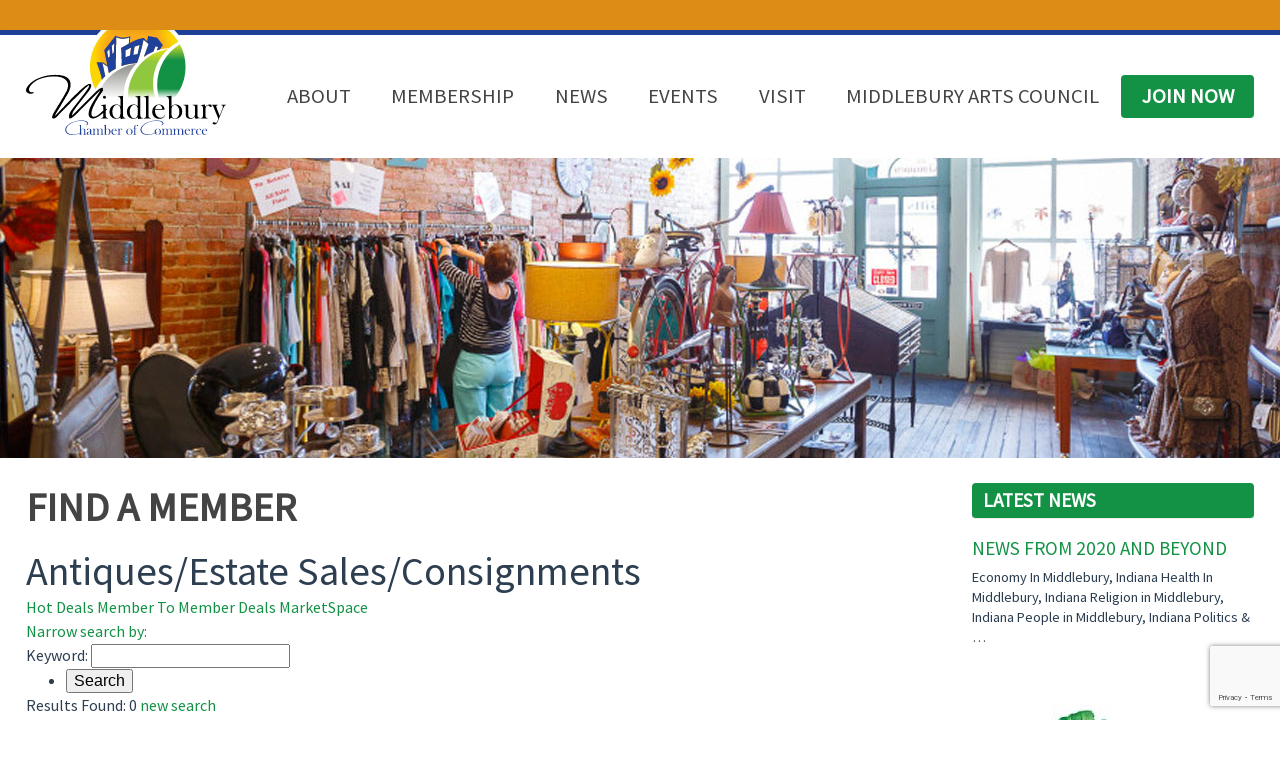

--- FILE ---
content_type: text/html; charset=utf-8
request_url: http://members.middleburyinchamber.com/list/category/antiques-estate-sales-consignments-76
body_size: 19982
content:

<!DOCTYPE html>
<html lang="en-US" prefix="og: http://ogp.me/ns#">
<head>
<!-- start injected HTML (CCID=862) -->
<!-- page template: https://middleburyinchamber.com/membership/template-page/ -->
<base href="https://middleburyinchamber.com/" />
<link href="https://members.middleburyinchamber.com/integration/customerdefinedcss?_=0DbW3w2" rel="stylesheet" type="text/css" />
<link rel="alternate stylesheet" type="application/rss+xml" title="Antiques/Estate Sales/Consignments Category | Middlebury Chamber of Commerce RSS Feed" href="https://members.middleburyinchamber.com/list/rss/antiques-estate-sales-consignments-76" />
<!-- end injected HTML -->

	<meta charset="UTF-8">
	<meta name='viewport' content='width=device-width, initial-scale=1'>
	
	<meta name="author" content="Web Design by Digital Hill Multimedia, www.digitalhill.com" />
	<meta name="keywords" content="Middlebury Chamber of Commerce,Middlebury,directory,business search,member search" /><!--??-->
	<meta name="description" content="Middlebury Chamber of Commerce | Antiques/Estate Sales/Consignments" /><!--??-->
	<link rel="profile" href="http://gmpg.org/xfn/11">
	<link rel='shortcut icon' href='https://middleburyinchamber.com/favicon.ico'>


<!-- Social Warfare v4.5.6 https://warfareplugins.com - BEGINNING OF OUTPUT -->
<style>
	@font-face {
		font-family: "sw-icon-font";
		src:url("https://middleburyinchamber.com/wp-content/plugins/social-warfare/assets/fonts/sw-icon-font.eot?ver=4.5.6");
		src:url("https://middleburyinchamber.com/wp-content/plugins/social-warfare/assets/fonts/sw-icon-font.eot?ver=4.5.6#iefix") format("embedded-opentype"),
		url("https://middleburyinchamber.com/wp-content/plugins/social-warfare/assets/fonts/sw-icon-font.woff?ver=4.5.6") format("woff"),
		url("https://middleburyinchamber.com/wp-content/plugins/social-warfare/assets/fonts/sw-icon-font.ttf?ver=4.5.6") format("truetype"),
		url("https://middleburyinchamber.com/wp-content/plugins/social-warfare/assets/fonts/sw-icon-font.svg?ver=4.5.6#1445203416") format("svg");
		font-weight: normal;
		font-style: normal;
		font-display:block;
	}
</style>
<!-- Social Warfare v4.5.6 https://warfareplugins.com - END OF OUTPUT -->


	<!-- This site is optimized with the Yoast SEO plugin v26.8 - https://yoast.com/product/yoast-seo-wordpress/ -->
	<title>Antiques/Estate Sales/Consignments Category | Middlebury Chamber of Commerce</title>
	<link rel="canonical" href="https://members.middleburyinchamber.com/list" />
	
	
	
	
	
	
	<meta property="article:publisher" content="https://www.facebook.com/middleburychamberofcommerce/" />
	<meta property="article:modified_time" content="2019-01-17T20:16:06+00:00" />
	<meta name="twitter:card" content="summary_large_image" />
	<meta name="twitter:site" content="@middleburyin" />
	<script type="application/ld+json" class="yoast-schema-graph">{"@context":"https://schema.org","@graph":[{"@type":"WebPage","@id":"https://middleburyinchamber.com/membership/template-page/","url":"https://middleburyinchamber.com/membership/template-page/","name":"Find a Member - Middlebury Chamber of Commerce","isPartOf":{"@id":"https://middleburyinchamber.com/#website"},"datePublished":"2018-09-05T18:53:25+00:00","dateModified":"2019-01-17T20:16:06+00:00","breadcrumb":{"@id":"https://middleburyinchamber.com/membership/template-page/#breadcrumb"},"inLanguage":"en-US","potentialAction":[{"@type":"ReadAction","target":["https://middleburyinchamber.com/membership/template-page/"]}]},{"@type":"BreadcrumbList","@id":"https://middleburyinchamber.com/membership/template-page/#breadcrumb","itemListElement":[{"@type":"ListItem","position":1,"name":"Home","item":"https://middleburyinchamber.com/"},{"@type":"ListItem","position":2,"name":"Membership","item":"https://middleburyinchamber.com/membership/"},{"@type":"ListItem","position":3,"name":"Find a Member"}]},{"@type":"WebSite","@id":"https://middleburyinchamber.com/#website","url":"https://middleburyinchamber.com/","name":"Middlebury Chamber of Commerce","description":"","publisher":{"@id":"https://middleburyinchamber.com/#organization"},"potentialAction":[{"@type":"SearchAction","target":{"@type":"EntryPoint","urlTemplate":"https://middleburyinchamber.com/?s={search_term_string}"},"query-input":{"@type":"PropertyValueSpecification","valueRequired":true,"valueName":"search_term_string"}}],"inLanguage":"en-US"},{"@type":"Organization","@id":"https://middleburyinchamber.com/#organization","name":"Middlebury Chamber of Commerce","url":"https://middleburyinchamber.com/","logo":{"@type":"ImageObject","inLanguage":"en-US","@id":"https://middleburyinchamber.com/#/schema/logo/image/","url":"https://middleburyinchamber.com/wp-content/uploads/2018/09/logo.svg","contentUrl":"https://middleburyinchamber.com/wp-content/uploads/2018/09/logo.svg","caption":"Middlebury Chamber of Commerce"},"image":{"@id":"https://middleburyinchamber.com/#/schema/logo/image/"},"sameAs":["https://www.facebook.com/middleburychamberofcommerce/","https://x.com/middleburyin"]}]}</script>
	<!-- / Yoast SEO plugin. -->


<link rel='dns-prefetch' href='//fonts.googleapis.com' />
<link rel="alternate" type="application/rss+xml" title="Middlebury Chamber of Commerce &raquo; Feed" href="https://middleburyinchamber.com/feed/" />
<link rel="alternate" type="application/rss+xml" title="Middlebury Chamber of Commerce &raquo; Comments Feed" href="https://middleburyinchamber.com/comments/feed/" />
<link rel="alternate" type="text/calendar" title="Middlebury Chamber of Commerce &raquo; iCal Feed" href="https://middleburyinchamber.com/events/?ical=1" />


		<!-- This site uses the Google Analytics by MonsterInsights plugin v9.11.1 - Using Analytics tracking - https://www.monsterinsights.com/ -->
							<script src="//www.googletagmanager.com/gtag/js?id=G-G9WDL439D0"  data-cfasync="false" data-wpfc-render="false" type="text/javascript" async></script>
			<script data-cfasync="false" data-wpfc-render="false" type="text/javascript">
				var mi_version = '9.11.1';
				var mi_track_user = true;
				var mi_no_track_reason = '';
								var MonsterInsightsDefaultLocations = {"page_location":"https:\/\/middleburyinchamber.com\/membership\/template-page\/"};
								if ( typeof MonsterInsightsPrivacyGuardFilter === 'function' ) {
					var MonsterInsightsLocations = (typeof MonsterInsightsExcludeQuery === 'object') ? MonsterInsightsPrivacyGuardFilter( MonsterInsightsExcludeQuery ) : MonsterInsightsPrivacyGuardFilter( MonsterInsightsDefaultLocations );
				} else {
					var MonsterInsightsLocations = (typeof MonsterInsightsExcludeQuery === 'object') ? MonsterInsightsExcludeQuery : MonsterInsightsDefaultLocations;
				}

								var disableStrs = [
										'ga-disable-G-G9WDL439D0',
									];

				/* Function to detect opted out users */
				function __gtagTrackerIsOptedOut() {
					for (var index = 0; index < disableStrs.length; index++) {
						if (document.cookie.indexOf(disableStrs[index] + '=true') > -1) {
							return true;
						}
					}

					return false;
				}

				/* Disable tracking if the opt-out cookie exists. */
				if (__gtagTrackerIsOptedOut()) {
					for (var index = 0; index < disableStrs.length; index++) {
						window[disableStrs[index]] = true;
					}
				}

				/* Opt-out function */
				function __gtagTrackerOptout() {
					for (var index = 0; index < disableStrs.length; index++) {
						document.cookie = disableStrs[index] + '=true; expires=Thu, 31 Dec 2099 23:59:59 UTC; path=/';
						window[disableStrs[index]] = true;
					}
				}

				if ('undefined' === typeof gaOptout) {
					function gaOptout() {
						__gtagTrackerOptout();
					}
				}
								window.dataLayer = window.dataLayer || [];

				window.MonsterInsightsDualTracker = {
					helpers: {},
					trackers: {},
				};
				if (mi_track_user) {
					function __gtagDataLayer() {
						dataLayer.push(arguments);
					}

					function __gtagTracker(type, name, parameters) {
						if (!parameters) {
							parameters = {};
						}

						if (parameters.send_to) {
							__gtagDataLayer.apply(null, arguments);
							return;
						}

						if (type === 'event') {
														parameters.send_to = monsterinsights_frontend.v4_id;
							var hookName = name;
							if (typeof parameters['event_category'] !== 'undefined') {
								hookName = parameters['event_category'] + ':' + name;
							}

							if (typeof MonsterInsightsDualTracker.trackers[hookName] !== 'undefined') {
								MonsterInsightsDualTracker.trackers[hookName](parameters);
							} else {
								__gtagDataLayer('event', name, parameters);
							}
							
						} else {
							__gtagDataLayer.apply(null, arguments);
						}
					}

					__gtagTracker('js', new Date());
					__gtagTracker('set', {
						'developer_id.dZGIzZG': true,
											});
					if ( MonsterInsightsLocations.page_location ) {
						__gtagTracker('set', MonsterInsightsLocations);
					}
										__gtagTracker('config', 'G-G9WDL439D0', {"forceSSL":"true"} );
										window.gtag = __gtagTracker;										(function () {
						/* https://developers.google.com/analytics/devguides/collection/analyticsjs/ */
						/* ga and __gaTracker compatibility shim. */
						var noopfn = function () {
							return null;
						};
						var newtracker = function () {
							return new Tracker();
						};
						var Tracker = function () {
							return null;
						};
						var p = Tracker.prototype;
						p.get = noopfn;
						p.set = noopfn;
						p.send = function () {
							var args = Array.prototype.slice.call(arguments);
							args.unshift('send');
							__gaTracker.apply(null, args);
						};
						var __gaTracker = function () {
							var len = arguments.length;
							if (len === 0) {
								return;
							}
							var f = arguments[len - 1];
							if (typeof f !== 'object' || f === null || typeof f.hitCallback !== 'function') {
								if ('send' === arguments[0]) {
									var hitConverted, hitObject = false, action;
									if ('event' === arguments[1]) {
										if ('undefined' !== typeof arguments[3]) {
											hitObject = {
												'eventAction': arguments[3],
												'eventCategory': arguments[2],
												'eventLabel': arguments[4],
												'value': arguments[5] ? arguments[5] : 1,
											}
										}
									}
									if ('pageview' === arguments[1]) {
										if ('undefined' !== typeof arguments[2]) {
											hitObject = {
												'eventAction': 'page_view',
												'page_path': arguments[2],
											}
										}
									}
									if (typeof arguments[2] === 'object') {
										hitObject = arguments[2];
									}
									if (typeof arguments[5] === 'object') {
										Object.assign(hitObject, arguments[5]);
									}
									if ('undefined' !== typeof arguments[1].hitType) {
										hitObject = arguments[1];
										if ('pageview' === hitObject.hitType) {
											hitObject.eventAction = 'page_view';
										}
									}
									if (hitObject) {
										action = 'timing' === arguments[1].hitType ? 'timing_complete' : hitObject.eventAction;
										hitConverted = mapArgs(hitObject);
										__gtagTracker('event', action, hitConverted);
									}
								}
								return;
							}

							function mapArgs(args) {
								var arg, hit = {};
								var gaMap = {
									'eventCategory': 'event_category',
									'eventAction': 'event_action',
									'eventLabel': 'event_label',
									'eventValue': 'event_value',
									'nonInteraction': 'non_interaction',
									'timingCategory': 'event_category',
									'timingVar': 'name',
									'timingValue': 'value',
									'timingLabel': 'event_label',
									'page': 'page_path',
									'location': 'page_location',
									'title': 'page_title',
									'referrer' : 'page_referrer',
								};
								for (arg in args) {
																		if (!(!args.hasOwnProperty(arg) || !gaMap.hasOwnProperty(arg))) {
										hit[gaMap[arg]] = args[arg];
									} else {
										hit[arg] = args[arg];
									}
								}
								return hit;
							}

							try {
								f.hitCallback();
							} catch (ex) {
							}
						};
						__gaTracker.create = newtracker;
						__gaTracker.getByName = newtracker;
						__gaTracker.getAll = function () {
							return [];
						};
						__gaTracker.remove = noopfn;
						__gaTracker.loaded = true;
						window['__gaTracker'] = __gaTracker;
					})();
									} else {
										console.log("");
					(function () {
						function __gtagTracker() {
							return null;
						}

						window['__gtagTracker'] = __gtagTracker;
						window['gtag'] = __gtagTracker;
					})();
									}
			</script>
							<!-- / Google Analytics by MonsterInsights -->
		<style id='wp-img-auto-sizes-contain-inline-css' type='text/css'>
img:is([sizes=auto i],[sizes^="auto," i]){contain-intrinsic-size:3000px 1500px}
/*# sourceURL=wp-img-auto-sizes-contain-inline-css */
</style>
<link rel='stylesheet' id='social-warfare-block-css-css' href='https://middleburyinchamber.com/wp-content/plugins/social-warfare/assets/js/post-editor/dist/blocks.style.build.css?ver=6.9' type='text/css' media='all' />
<link rel='stylesheet' id='wp-notification-bars-css' href='https://middleburyinchamber.com/wp-content/plugins/wp-notification-bars/public/css/wp-notification-bars-public.css?ver=1.0.12' type='text/css' media='all' />
<link rel='stylesheet' id='tribe-events-pro-mini-calendar-block-styles-css' href='https://middleburyinchamber.com/wp-content/plugins/events-calendar-pro/build/css/tribe-events-pro-mini-calendar-block.css?ver=7.7.12' type='text/css' media='all' />
<style id='wp-emoji-styles-inline-css' type='text/css'>

	img.wp-smiley, img.emoji {
		display: inline !important;
		border: none !important;
		box-shadow: none !important;
		height: 1em !important;
		width: 1em !important;
		margin: 0 0.07em !important;
		vertical-align: -0.1em !important;
		background: none !important;
		padding: 0 !important;
	}
/*# sourceURL=wp-emoji-styles-inline-css */
</style>
<link rel='stylesheet' id='wp-block-library-css' href='https://middleburyinchamber.com/wp-includes/css/dist/block-library/style.min.css?ver=6.9' type='text/css' media='all' />
<style id='wp-block-list-inline-css' type='text/css'>
ol,ul{box-sizing:border-box}:root :where(.wp-block-list.has-background){padding:1.25em 2.375em}
/*# sourceURL=https://middleburyinchamber.com/wp-includes/blocks/list/style.min.css */
</style>
<style id='global-styles-inline-css' type='text/css'>
:root{--wp--preset--aspect-ratio--square: 1;--wp--preset--aspect-ratio--4-3: 4/3;--wp--preset--aspect-ratio--3-4: 3/4;--wp--preset--aspect-ratio--3-2: 3/2;--wp--preset--aspect-ratio--2-3: 2/3;--wp--preset--aspect-ratio--16-9: 16/9;--wp--preset--aspect-ratio--9-16: 9/16;--wp--preset--color--black: #000000;--wp--preset--color--cyan-bluish-gray: #abb8c3;--wp--preset--color--white: #ffffff;--wp--preset--color--pale-pink: #f78da7;--wp--preset--color--vivid-red: #cf2e2e;--wp--preset--color--luminous-vivid-orange: #ff6900;--wp--preset--color--luminous-vivid-amber: #fcb900;--wp--preset--color--light-green-cyan: #7bdcb5;--wp--preset--color--vivid-green-cyan: #00d084;--wp--preset--color--pale-cyan-blue: #8ed1fc;--wp--preset--color--vivid-cyan-blue: #0693e3;--wp--preset--color--vivid-purple: #9b51e0;--wp--preset--gradient--vivid-cyan-blue-to-vivid-purple: linear-gradient(135deg,rgb(6,147,227) 0%,rgb(155,81,224) 100%);--wp--preset--gradient--light-green-cyan-to-vivid-green-cyan: linear-gradient(135deg,rgb(122,220,180) 0%,rgb(0,208,130) 100%);--wp--preset--gradient--luminous-vivid-amber-to-luminous-vivid-orange: linear-gradient(135deg,rgb(252,185,0) 0%,rgb(255,105,0) 100%);--wp--preset--gradient--luminous-vivid-orange-to-vivid-red: linear-gradient(135deg,rgb(255,105,0) 0%,rgb(207,46,46) 100%);--wp--preset--gradient--very-light-gray-to-cyan-bluish-gray: linear-gradient(135deg,rgb(238,238,238) 0%,rgb(169,184,195) 100%);--wp--preset--gradient--cool-to-warm-spectrum: linear-gradient(135deg,rgb(74,234,220) 0%,rgb(151,120,209) 20%,rgb(207,42,186) 40%,rgb(238,44,130) 60%,rgb(251,105,98) 80%,rgb(254,248,76) 100%);--wp--preset--gradient--blush-light-purple: linear-gradient(135deg,rgb(255,206,236) 0%,rgb(152,150,240) 100%);--wp--preset--gradient--blush-bordeaux: linear-gradient(135deg,rgb(254,205,165) 0%,rgb(254,45,45) 50%,rgb(107,0,62) 100%);--wp--preset--gradient--luminous-dusk: linear-gradient(135deg,rgb(255,203,112) 0%,rgb(199,81,192) 50%,rgb(65,88,208) 100%);--wp--preset--gradient--pale-ocean: linear-gradient(135deg,rgb(255,245,203) 0%,rgb(182,227,212) 50%,rgb(51,167,181) 100%);--wp--preset--gradient--electric-grass: linear-gradient(135deg,rgb(202,248,128) 0%,rgb(113,206,126) 100%);--wp--preset--gradient--midnight: linear-gradient(135deg,rgb(2,3,129) 0%,rgb(40,116,252) 100%);--wp--preset--font-size--small: 13px;--wp--preset--font-size--medium: 20px;--wp--preset--font-size--large: 36px;--wp--preset--font-size--x-large: 42px;--wp--preset--spacing--20: 0.44rem;--wp--preset--spacing--30: 0.67rem;--wp--preset--spacing--40: 1rem;--wp--preset--spacing--50: 1.5rem;--wp--preset--spacing--60: 2.25rem;--wp--preset--spacing--70: 3.38rem;--wp--preset--spacing--80: 5.06rem;--wp--preset--shadow--natural: 6px 6px 9px rgba(0, 0, 0, 0.2);--wp--preset--shadow--deep: 12px 12px 50px rgba(0, 0, 0, 0.4);--wp--preset--shadow--sharp: 6px 6px 0px rgba(0, 0, 0, 0.2);--wp--preset--shadow--outlined: 6px 6px 0px -3px rgb(255, 255, 255), 6px 6px rgb(0, 0, 0);--wp--preset--shadow--crisp: 6px 6px 0px rgb(0, 0, 0);}:where(.is-layout-flex){gap: 0.5em;}:where(.is-layout-grid){gap: 0.5em;}body .is-layout-flex{display: flex;}.is-layout-flex{flex-wrap: wrap;align-items: center;}.is-layout-flex > :is(*, div){margin: 0;}body .is-layout-grid{display: grid;}.is-layout-grid > :is(*, div){margin: 0;}:where(.wp-block-columns.is-layout-flex){gap: 2em;}:where(.wp-block-columns.is-layout-grid){gap: 2em;}:where(.wp-block-post-template.is-layout-flex){gap: 1.25em;}:where(.wp-block-post-template.is-layout-grid){gap: 1.25em;}.has-black-color{color: var(--wp--preset--color--black) !important;}.has-cyan-bluish-gray-color{color: var(--wp--preset--color--cyan-bluish-gray) !important;}.has-white-color{color: var(--wp--preset--color--white) !important;}.has-pale-pink-color{color: var(--wp--preset--color--pale-pink) !important;}.has-vivid-red-color{color: var(--wp--preset--color--vivid-red) !important;}.has-luminous-vivid-orange-color{color: var(--wp--preset--color--luminous-vivid-orange) !important;}.has-luminous-vivid-amber-color{color: var(--wp--preset--color--luminous-vivid-amber) !important;}.has-light-green-cyan-color{color: var(--wp--preset--color--light-green-cyan) !important;}.has-vivid-green-cyan-color{color: var(--wp--preset--color--vivid-green-cyan) !important;}.has-pale-cyan-blue-color{color: var(--wp--preset--color--pale-cyan-blue) !important;}.has-vivid-cyan-blue-color{color: var(--wp--preset--color--vivid-cyan-blue) !important;}.has-vivid-purple-color{color: var(--wp--preset--color--vivid-purple) !important;}.has-black-background-color{background-color: var(--wp--preset--color--black) !important;}.has-cyan-bluish-gray-background-color{background-color: var(--wp--preset--color--cyan-bluish-gray) !important;}.has-white-background-color{background-color: var(--wp--preset--color--white) !important;}.has-pale-pink-background-color{background-color: var(--wp--preset--color--pale-pink) !important;}.has-vivid-red-background-color{background-color: var(--wp--preset--color--vivid-red) !important;}.has-luminous-vivid-orange-background-color{background-color: var(--wp--preset--color--luminous-vivid-orange) !important;}.has-luminous-vivid-amber-background-color{background-color: var(--wp--preset--color--luminous-vivid-amber) !important;}.has-light-green-cyan-background-color{background-color: var(--wp--preset--color--light-green-cyan) !important;}.has-vivid-green-cyan-background-color{background-color: var(--wp--preset--color--vivid-green-cyan) !important;}.has-pale-cyan-blue-background-color{background-color: var(--wp--preset--color--pale-cyan-blue) !important;}.has-vivid-cyan-blue-background-color{background-color: var(--wp--preset--color--vivid-cyan-blue) !important;}.has-vivid-purple-background-color{background-color: var(--wp--preset--color--vivid-purple) !important;}.has-black-border-color{border-color: var(--wp--preset--color--black) !important;}.has-cyan-bluish-gray-border-color{border-color: var(--wp--preset--color--cyan-bluish-gray) !important;}.has-white-border-color{border-color: var(--wp--preset--color--white) !important;}.has-pale-pink-border-color{border-color: var(--wp--preset--color--pale-pink) !important;}.has-vivid-red-border-color{border-color: var(--wp--preset--color--vivid-red) !important;}.has-luminous-vivid-orange-border-color{border-color: var(--wp--preset--color--luminous-vivid-orange) !important;}.has-luminous-vivid-amber-border-color{border-color: var(--wp--preset--color--luminous-vivid-amber) !important;}.has-light-green-cyan-border-color{border-color: var(--wp--preset--color--light-green-cyan) !important;}.has-vivid-green-cyan-border-color{border-color: var(--wp--preset--color--vivid-green-cyan) !important;}.has-pale-cyan-blue-border-color{border-color: var(--wp--preset--color--pale-cyan-blue) !important;}.has-vivid-cyan-blue-border-color{border-color: var(--wp--preset--color--vivid-cyan-blue) !important;}.has-vivid-purple-border-color{border-color: var(--wp--preset--color--vivid-purple) !important;}.has-vivid-cyan-blue-to-vivid-purple-gradient-background{background: var(--wp--preset--gradient--vivid-cyan-blue-to-vivid-purple) !important;}.has-light-green-cyan-to-vivid-green-cyan-gradient-background{background: var(--wp--preset--gradient--light-green-cyan-to-vivid-green-cyan) !important;}.has-luminous-vivid-amber-to-luminous-vivid-orange-gradient-background{background: var(--wp--preset--gradient--luminous-vivid-amber-to-luminous-vivid-orange) !important;}.has-luminous-vivid-orange-to-vivid-red-gradient-background{background: var(--wp--preset--gradient--luminous-vivid-orange-to-vivid-red) !important;}.has-very-light-gray-to-cyan-bluish-gray-gradient-background{background: var(--wp--preset--gradient--very-light-gray-to-cyan-bluish-gray) !important;}.has-cool-to-warm-spectrum-gradient-background{background: var(--wp--preset--gradient--cool-to-warm-spectrum) !important;}.has-blush-light-purple-gradient-background{background: var(--wp--preset--gradient--blush-light-purple) !important;}.has-blush-bordeaux-gradient-background{background: var(--wp--preset--gradient--blush-bordeaux) !important;}.has-luminous-dusk-gradient-background{background: var(--wp--preset--gradient--luminous-dusk) !important;}.has-pale-ocean-gradient-background{background: var(--wp--preset--gradient--pale-ocean) !important;}.has-electric-grass-gradient-background{background: var(--wp--preset--gradient--electric-grass) !important;}.has-midnight-gradient-background{background: var(--wp--preset--gradient--midnight) !important;}.has-small-font-size{font-size: var(--wp--preset--font-size--small) !important;}.has-medium-font-size{font-size: var(--wp--preset--font-size--medium) !important;}.has-large-font-size{font-size: var(--wp--preset--font-size--large) !important;}.has-x-large-font-size{font-size: var(--wp--preset--font-size--x-large) !important;}
/*# sourceURL=global-styles-inline-css */
</style>

<style id='classic-theme-styles-inline-css' type='text/css'>
/*! This file is auto-generated */
.wp-block-button__link{color:#fff;background-color:#32373c;border-radius:9999px;box-shadow:none;text-decoration:none;padding:calc(.667em + 2px) calc(1.333em + 2px);font-size:1.125em}.wp-block-file__button{background:#32373c;color:#fff;text-decoration:none}
/*# sourceURL=/wp-includes/css/classic-themes.min.css */
</style>
<link rel='stylesheet' id='social_warfare-css' href='https://middleburyinchamber.com/wp-content/plugins/social-warfare/assets/css/style.min.css?ver=4.5.6' type='text/css' media='all' />
<link rel='stylesheet' id='open-sans-google-fonts-css' href='https://fonts.googleapis.com/css?family=Open+Sans%3A300%2C300i%2C400%2C400i%2C700%2C700i&#038;ver=6.9' type='text/css' media='all' />
<link rel='stylesheet' id='digitalhill-default-css' href='https://middleburyinchamber.com/wp-content/themes/digitalhill/assets/css/default.css?ver=6.9' type='text/css' media='all' />
<link rel='stylesheet' id='digitalhill-style-css' href='https://middleburyinchamber.com/wp-content/themes/digitalhill/style.css?ver=6.9' type='text/css' media='all' />
<link rel='stylesheet' id='digitalhill-header-menu-css' href='https://middleburyinchamber.com/wp-content/themes/digitalhill/assets/css/header_menu.css?ver=6.9' type='text/css' media='all' />
<link rel='stylesheet' id='middle_style-css' href='https://middleburyinchamber.com/wp-content/themes/middle/style.css?ver=6.9' type='text/css' media='all' />
<link rel='stylesheet' id='recent-posts-widget-with-thumbnails-public-style-css' href='https://middleburyinchamber.com/wp-content/plugins/recent-posts-widget-with-thumbnails/public.css?ver=7.1.1' type='text/css' media='all' />
<link rel='stylesheet' id='wp-block-paragraph-css' href='https://middleburyinchamber.com/wp-includes/blocks/paragraph/style.min.css?ver=6.9' type='text/css' media='all' />
<!--n2css--><!--n2js--><script type="text/javascript" src="https://middleburyinchamber.com/wp-content/plugins/google-analytics-for-wordpress/assets/js/frontend-gtag.min.js?ver=9.11.1" id="monsterinsights-frontend-script-js" async="async" data-wp-strategy="async"></script>
<script data-cfasync="false" data-wpfc-render="false" type="text/javascript" id='monsterinsights-frontend-script-js-extra'>/* <![CDATA[ */
var monsterinsights_frontend = {"js_events_tracking":"true","download_extensions":"doc,pdf,ppt,zip,xls,docx,pptx,xlsx","inbound_paths":"[]","home_url":"https:\/\/middleburyinchamber.com","hash_tracking":"false","v4_id":"G-G9WDL439D0"};/* ]]> */
</script>
<script type="text/javascript" src="https://middleburyinchamber.com/wp-includes/js/jquery/jquery.min.js?ver=3.7.1" id="jquery-core-js"></script>
<script type="text/javascript" src="https://middleburyinchamber.com/wp-includes/js/jquery/jquery-migrate.min.js?ver=3.4.1" id="jquery-migrate-js"></script>
<script type="text/javascript" src="https://middleburyinchamber.com/wp-content/plugins/wp-notification-bars/public/js/wp-notification-bars-public.js?ver=1.0.12" id="wp-notification-bars-js"></script>
<script type="text/javascript" src="https://middleburyinchamber.com/wp-content/themes/middle/scripts.js?ver=6.9" id="middle_script-js"></script>
<link rel="alternate" title="JSON" type="application/json" href="https://middleburyinchamber.com/wp-json/wp/v2/pages/221" /><link rel="EditURI" type="application/rsd+xml" title="RSD" href="https://middleburyinchamber.com/xmlrpc.php?rsd" />
<meta name="generator" content="WordPress 6.9" />
<link rel='shortlink' href='https://middleburyinchamber.com/?p=221' />
<meta name="tec-api-version" content="v1"><meta name="tec-api-origin" content="https://middleburyinchamber.com"><link rel="alternate" href="https://middleburyinchamber.com/wp-json/tribe/events/v1/" /><link rel="icon" href="https://middleburyinchamber.com/wp-content/uploads/2018/09/cropped-favicon-32x32.png" sizes="32x32" />
<link rel="icon" href="https://middleburyinchamber.com/wp-content/uploads/2018/09/cropped-favicon-192x192.png" sizes="192x192" />
<link rel="apple-touch-icon" href="https://middleburyinchamber.com/wp-content/uploads/2018/09/cropped-favicon-180x180.png" />
<meta name="msapplication-TileImage" content="https://middleburyinchamber.com/wp-content/uploads/2018/09/cropped-favicon-270x270.png" />
<link rel='stylesheet' id='rpwe-style-css' href='https://middleburyinchamber.com/wp-content/plugins/recent-posts-widget-extended/assets/css/rpwe-frontend.css?ver=2.0.2' type='text/css' media='all' />
    <script type="text/javascript" src="https://code.jquery.com/jquery-3.7.1.min.js"></script>
    <script type="text/javascript" src="https://code.jquery.com/ui/1.13.2/jquery-ui.min.js"></script>
    <script type="text/javascript" src="https://ajax.aspnetcdn.com/ajax/globalize/0.1.1/globalize.min.js"></script>
    <script type="text/javascript" src="https://ajax.aspnetcdn.com/ajax/globalize/0.1.1/cultures/globalize.culture.en-US.js"></script>
    <script type="text/javascript">
        var MNI = MNI || {};
        MNI.CurrentCulture = 'en-US';
        MNI.CultureDateFormat = 'M/d/yyyy';
        MNI.BaseUrl = 'https://members.middleburyinchamber.com';
        MNI.jQuery = jQuery.noConflict(true);
        MNI.Page = {
            Domain: 'members.middleburyinchamber.com',
            Context: 211,
            Category: 76,
            Member: null,
            MemberPagePopup: true
        };
    </script>


    <script src="https://www.google.com/recaptcha/enterprise.js?render=6LfI_T8rAAAAAMkWHrLP_GfSf3tLy9tKa839wcWa" async defer></script>
    <script>

        const SITE_KEY = '6LfI_T8rAAAAAMkWHrLP_GfSf3tLy9tKa839wcWa';

        // Repeatedly check if grecaptcha has been loaded, and call the callback once it's available
        function waitForGrecaptcha(callback, retries = 10, interval = 1000) {
            if (typeof grecaptcha !== 'undefined' && grecaptcha.enterprise.execute) {
                callback();
            } else if (retries > 0) { 
                setTimeout(() => {
                    waitForGrecaptcha(callback, retries - 1, interval);
                }, interval);
            } else {
                console.error("grecaptcha is not available after multiple attempts");
            }
        }

        // Generates a reCAPTCHA v3 token using grecaptcha.enterprise and injects it into the given form.
        // If the token input doesn't exist, it creates one. Then it executes the callback with the token.
        function setReCaptchaToken(formElement, callback, action = 'submit') {
            grecaptcha.enterprise.ready(function () {
                grecaptcha.enterprise.execute(SITE_KEY, { action: action }).then(function (token) {

                    MNI.jQuery(function ($) {
                        let input = $(formElement).find("input[name='g-recaptcha-v3']");

                        if (input.length === 0) {
                            input = $('<input>', {
                                type: 'hidden',
                                name: 'g-recaptcha-v3',
                                value: token
                            });
                            $(formElement).append(input);
                        }
                        else
                            $(input).val(token);

                        if (typeof callback === 'function') callback(token);
                    })

                });
            });
        }

    </script>




<script src="https://members.middleburyinchamber.com/Content/bundles/MNI?v=34V3-w6z5bLW9Yl7pjO3C5tja0TdKeHFrpRQ0eCPbz81"></script>
    <link rel="stylesheet" href="https://code.jquery.com/ui/1.13.2/themes/base/jquery-ui.css" type="text/css" media="all" />

    <script type="text/javascript">
        MNI.Page.MemberFilter = 'list';
        MNI.jQuery(function ($) {
            MNI.Plugins.AutoComplete.Init('#mn-search-keyword :input', { path: '/list/find', params: { catgid: 76 } });
            MNI.Plugins.AutoComplete.Init('#mn-search-geoip input', { path: '/list/find-geographic' });
        });
    </script>
    <script type="text/javascript" src="https://maps.googleapis.com/maps/api/js?v=3&key=AIzaSyAACLyaFddZFsbbsMCsSY4lq7g6N4ycArE"></script>
</head><body wp-singular page-template-default page page-id-221 page-child parent-pageid-217 wp-custom-logo wp-theme-digitalhill wp-child-theme-middle tribe-no-js><header><div class="top"><div class="content-area clearfix"><div class="top-menu-container"><div class="menu-top-menu-container"><ul id="menu-top-menu" class="top-menu"><li>(574) 825-4300</li><li id="menu-item-1461" class="menu-item menu-item-type-custom menu-item-object-custom menu-item-1461"><a href="http://members.middleburyinchamber.com/list">Business Directory</a></li>
<li id="menu-item-242" class="menu-item menu-item-type-post_type menu-item-object-page menu-item-242"><a href="https://middleburyinchamber.com/contact/">Contact</a></li>
</ul></div></div></div></div><div class="content-area clearfix"><div class="logo-container"><a href="/" class="custom-logo-link"><img src="https://middleburyinchamber.com/wp-content/uploads/2018/09/logo.svg" alt="Middlebury Chamber of Commerce"></a></div><span class="menu-icon"><span></span><span></span><span></span><span></span></span><nav><div class="menu-header-menu-container"><ul id="menu-header-menu" class="menu"><li id="menu-item-249" class="menu-item menu-item-type-post_type menu-item-object-page menu-item-has-children menu-item-249"><a href="https://middleburyinchamber.com/about/">About</a>
<ul class="sub-menu">
	<li id="menu-item-320" class="menu-item menu-item-type-post_type menu-item-object-page menu-item-320"><a href="https://middleburyinchamber.com/board-of-directors/">Board of Directors 2024-2025</a></li>
	<li id="menu-item-319" class="menu-item menu-item-type-post_type menu-item-object-page menu-item-319"><a href="https://middleburyinchamber.com/staff/">Staff</a></li>
</ul>
</li>
<li id="menu-item-247" class="menu-item menu-item-type-post_type menu-item-object-page current-page-ancestor menu-item-has-children menu-item-247"><a href="https://middleburyinchamber.com/membership/">Membership</a>
<ul class="sub-menu">
	<li id="menu-item-651" class="menu-item menu-item-type-post_type menu-item-object-page menu-item-651"><a href="https://middleburyinchamber.com/membership/benefits-of-membership/">Benefits of Membership</a></li>
	<li id="menu-item-321" class="menu-item menu-item-type-custom menu-item-object-custom menu-item-321"><a href="http://members.middleburyinchamber.com/list">Find A Member</a></li>
	<li id="menu-item-1350" class="menu-item menu-item-type-post_type menu-item-object-page menu-item-1350"><a href="https://middleburyinchamber.com/legacy-page/">Legacy Members</a></li>
	<li id="menu-item-667" class="menu-item menu-item-type-post_type menu-item-object-page menu-item-667"><a href="https://middleburyinchamber.com/membership/advertising-sponsorship-2/">Advertising &#038; Sponsorship</a></li>
</ul>
</li>
<li id="menu-item-248" class="menu-item menu-item-type-post_type menu-item-object-page menu-item-248"><a href="https://middleburyinchamber.com/news/">News</a></li>
<li id="menu-item-652" class="menu-item menu-item-type-custom menu-item-object-custom menu-item-has-children menu-item-652"><a href="/events">Events</a>
<ul class="sub-menu">
	<li id="menu-item-689" class="menu-item menu-item-type-custom menu-item-object-custom menu-item-689"><a href="/events">Calendar</a></li>
	<li id="menu-item-688" class="menu-item menu-item-type-post_type menu-item-object-page menu-item-has-children menu-item-688"><a href="https://middleburyinchamber.com/festivals-events/">Festivals</a>
	<ul class="sub-menu">
		<li id="menu-item-4035" class="menu-item menu-item-type-post_type menu-item-object-page menu-item-4035"><a href="https://middleburyinchamber.com/summer-festival/">2025 Summer Festival</a></li>
		<li id="menu-item-4034" class="menu-item menu-item-type-post_type menu-item-object-page menu-item-4034"><a href="https://middleburyinchamber.com/middlebury-fall-festival-2021-september-10-11/">Middlebury Fall Festival 2025</a></li>
		<li id="menu-item-4033" class="menu-item menu-item-type-post_type menu-item-object-page menu-item-4033"><a href="https://middleburyinchamber.com/hometown-holidays-2022/">Hometown Holidays 2025</a></li>
	</ul>
</li>
	<li id="menu-item-1360" class="menu-item menu-item-type-custom menu-item-object-custom menu-item-has-children menu-item-1360"><a href="#">Chamber Events</a>
	<ul class="sub-menu">
		<li id="menu-item-4042" class="menu-item menu-item-type-post_type menu-item-object-page menu-item-4042"><a href="https://middleburyinchamber.com/annual-member-dinner/">22nd Annual Member Dinner &amp; Business Expo -Tuesday, June 10, 2025</a></li>
		<li id="menu-item-4041" class="menu-item menu-item-type-post_type menu-item-object-page menu-item-4041"><a href="https://middleburyinchamber.com/chamber-golf-classic/">23rd Chamber Golf Classic Date: August 8, 2025, Join Us At the Meadow Valley Golf Club</a></li>
	</ul>
</li>
	<li id="menu-item-687" class="menu-item menu-item-type-post_type menu-item-object-page menu-item-has-children menu-item-687"><a href="https://middleburyinchamber.com/community-events/">Community Events</a>
	<ul class="sub-menu">
		<li id="menu-item-4045" class="menu-item menu-item-type-post_type menu-item-object-page menu-item-4045"><a href="https://middleburyinchamber.com/middlebury-garage-sale-days/">2025 Middlebury Garage Sale Days</a></li>
	</ul>
</li>
	<li id="menu-item-3036" class="menu-item menu-item-type-post_type menu-item-object-page menu-item-3036"><a href="https://middleburyinchamber.com/event-form/">Post Event Request Form</a></li>
</ul>
</li>
<li id="menu-item-245" class="menu-item menu-item-type-post_type menu-item-object-page menu-item-245"><a href="https://middleburyinchamber.com/visit/">Visit</a></li>
<li id="menu-item-1358" class="menu-item menu-item-type-custom menu-item-object-custom menu-item-1358"><a href="https://www.facebook.com/middleburyartscouncil/">Middlebury Arts Council</a></li>
<li id="menu-item-255" class="menu-item menu-item-type-post_type menu-item-object-page menu-item-255"><a href="https://middleburyinchamber.com/join-now/" id="join-now-button">Join Now</a></li>
</ul></div></nav></div></div></header><div class="image-header" style="background:center / cover no-repeat url('/innerpage-default.jpg');"></div><div class="main clearfix">		<div class="content-area page-content clearfix">
			<div class="dhcolumn width-75 tablet-60 phone-100">
            	<h1 class="content-title">Find a Member</h1>
				
<p>    <div id="mn-content" class="mn-content">
        






<div id="mn-directory-category" class="mn-module-content">
        <div id="mn-pagetitle">
        <h1>Antiques/Estate Sales/Consignments</h1>
    </div>
    

<div class="mn-dealsbuttons">
        <span class="mn-hotdealsbtn" title="Hot Deals"><a href="https://members.middleburyinchamber.com/hotdeals/">Hot Deals</a></span>
            <span class="mn-m2m" title="Member To Member Deals"><a href="https://members.middleburyinchamber.com/MemberToMember/">Member To Member Deals</a></span>
            <span class="mn-market" title="MarketSpace"><a href="https://members.middleburyinchamber.com/marketspace/">MarketSpace</a></span>
</div>


    



<script type="text/javascript">
    MNI.jQuery(function ($) {
        MNI.Plugins.Toggler.Init({
            'mn-form-toggler1': 1,
            'mn-form-toggler2': 2
        });
        $('#mn-search-location :input').multiselect({
            header: 'Choose locations below:',
            noneSelectedText: 'Any Location',
            selectedList: 4
        });
    });
</script>

<div id="mn-directory-searchfilters" class="mn-section mn-filter-section">
        <div id="mn-form-toggler1" class="mn-form-toggler">
                <span class="mn-section-head-text"><a href="javascript:void(0)" title="Toggle to view search filters">Narrow search by:<span class="mn-toggler-arrow"></span></a></span>
        </div>
        <div id="mn-form-togglable1" class="mn-form-togglable mn-form-togglable-inactive">
<form action="https://members.middleburyinchamber.com/list/category/antiques-estate-sales-consignments-76" class="mn-form" method="get">            <div id="mn-search-keyword" class="mn-form-row">
                <label>
                    <span class="mn-form-name">Keyword:</span>
                    <span class="mn-form-field"><input class="mn-form-text mn-placeholder" name="q" type="text" title="Enter Keyword" maxlength="255"/></span>
                </label>
            </div>
            <input id="mn-search-clientstate" type="hidden" name="st" value="0" />
            <div class="mn-actions">
                <ul>
                    <li class="mn-action-search"><input type="submit" class="mn-button" title="Search" value="Search" /></li>
                </ul>
            </div>
</form>    </div>
</div>


    <div id="mn-directory-searchresults" class="mn-section">
        <div class="mn-section-content mn-results-sort-section"> 
                <div id="mn-resultstop" class="mn-actions">
	    <div class="mn-results-found">
            <span class="mn-resultstitle">Results Found: </span>
            <span class="mn-resultscount">0</span>
            <span class="mn-new-search"><a href="https://members.middleburyinchamber.com/list">new search</a></span>
        </div>
	     <ul class="mn-sort-options">                        
            <li class="mn-sort-disptext">Sort by:</li>
                <li class="mn-sort-alpha mn-sort-tab">
        <a href="https://members.middleburyinchamber.com/list/category/antiques-estate-sales-consignments-76?o=alpha" rel="nofollow">A-Z</a>
    </li>

            <li class="mn-sort-print"><a href="https://members.middleburyinchamber.com/list/category/antiques-estate-sales-consignments-76?rendermode=print" rel="nofollow" onclick="return!MNI.Window.Print(this)" target="_blank">Print</a></li>
        </ul>
    </div>

        </div>
        <div id="mn-directory-listings">
                            <div class="mn-listing mn-listing-empty">Sorry, there are no members that meet the specified search criteria.</div>
        </div>
    </div>
</div>



<div id="mn-footer-navigation">
        <a href="https://members.middleburyinchamber.com/list/">Business Directory</a>  
            <a href="https://members.middleburyinchamber.com/news/">News Releases</a>
            <a href="https://members.middleburyinchamber.com/events/">Events Calendar</a>
            <a href="https://members.middleburyinchamber.com/hotdeals/">Hot Deals</a>
            <a href="https://members.middleburyinchamber.com/MemberToMember/">Member To Member Deals</a>
            <a href="https://members.middleburyinchamber.com/marketspace/">MarketSpace</a>
            <a href="https://members.middleburyinchamber.com/jobs/">Job Postings</a>
            <a href="https://members.middleburyinchamber.com/contact/">Contact Us</a>
            <a href="https://members.middleburyinchamber.com/info/">Information &amp; Brochures</a>
            <a href="https://members.middleburyinchamber.com/member/NewMemberApp/">Join The Chamber</a>
</div>

    <div id="mn-footer" class="mn-footer-pblogo">
        <a href="http://www.growthzone.com/" target="_blank"><img alt="GrowthZone - Membership Management Software" src="https://public.chambermaster.com/content/images/powbyCM_100x33.png" border="0" /></a>
    </div>
        <div class="mn-clear"></div>
    </div>
</p>
<div class="swp_social_panel swp_horizontal_panel swp_flat_fresh  swp_default_full_color swp_individual_full_color swp_other_full_color scale-100  scale-" data-min-width="1100" data-float-color="#ffffff" data-float="none" data-float-mobile="none" data-transition="slide" data-post-id="221" ><div class="nc_tweetContainer swp_share_button swp_twitter" data-network="twitter"><a class="nc_tweet swp_share_link" rel="nofollow noreferrer noopener" target="_blank" href="https://twitter.com/intent/tweet?text=Find+a+Member&url=https%3A%2F%2Fmiddleburyinchamber.com%2Fmembership%2Ftemplate-page%2F&via=middleburyin" data-link="https://twitter.com/intent/tweet?text=Find+a+Member&url=https%3A%2F%2Fmiddleburyinchamber.com%2Fmembership%2Ftemplate-page%2F&via=middleburyin"><span class="swp_count swp_hide"><span class="iconFiller"><span class="spaceManWilly"><i class="sw swp_twitter_icon"></i><span class="swp_share">Tweet</span></span></span></span></a></div><div class="nc_tweetContainer swp_share_button swp_facebook" data-network="facebook"><a class="nc_tweet swp_share_link" rel="nofollow noreferrer noopener" target="_blank" href="https://www.facebook.com/share.php?u=https%3A%2F%2Fmiddleburyinchamber.com%2Fmembership%2Ftemplate-page%2F" data-link="https://www.facebook.com/share.php?u=https%3A%2F%2Fmiddleburyinchamber.com%2Fmembership%2Ftemplate-page%2F"><span class="swp_count swp_hide"><span class="iconFiller"><span class="spaceManWilly"><i class="sw swp_facebook_icon"></i><span class="swp_share">Share</span></span></span></span></a></div><div class="nc_tweetContainer swp_share_button total_shares total_sharesalt" ><span class="swp_count ">0 <span class="swp_label">Shares</span></span></div></div><div class="swp-content-locator"></div>            </div><!-- .dhcolumn.width-75 -->
			<div class="dhcolumn width-25 tablet-40 phone-100">
				        	<div class="widget-area sidebar">
	        <aside id="rpwe_widget-2" class="widget rpwe_widget recent-posts-extended"><h3 class="widget-title">Latest News</h3><div  class="rpwe-block"><ul class="rpwe-ul"><li class="rpwe-li rpwe-clearfix"><h3 class="rpwe-title"><a href="https://middleburyinchamber.com/2021/04/28/news-from-2020-and-beyond/" target="_self">News From 2020 and Beyond</a></h3><div class="rpwe-summary">Economy In Middlebury, Indiana Health In Middlebury, Indiana Religion in Middlebury, Indiana People in Middlebury, Indiana Politics &amp; &hellip;</div></li></ul></div><!-- Generated by http://wordpress.org/plugins/recent-posts-widget-extended/ --></aside><aside id="media_image-2" class="widget widget_media_image"><a href="https://www.inspiringgood.org/"><img width="152" height="123" src="https://middleburyinchamber.com/wp-content/uploads/2020/09/Community-Foundation-of-Elhart-County.jpg" class="image wp-image-2065  attachment-full size-full" alt="" style="max-width: 100%; height: auto;" decoding="async" /></a></aside><aside id="pages-2" class="widget widget_pages"><h3 class="widget-title">Pages</h3>
			<ul>
				<li class="page_item page-item-4043"><a href="https://middleburyinchamber.com/middlebury-garage-sale-days/">2025 Middlebury Garage Sale Days</a></li>
<li class="page_item page-item-4022"><a href="https://middleburyinchamber.com/summer-festival/">2025 Summer Festival</a></li>
<li class="page_item page-item-4036"><a href="https://middleburyinchamber.com/annual-member-dinner/">22nd Annual Member Dinner &amp; Business Expo -Tuesday, June 10, 2025</a></li>
<li class="page_item page-item-4039"><a href="https://middleburyinchamber.com/chamber-golf-classic/">23rd Chamber Golf Classic on August 8, 2025; join us at Meadow Valley Golf Club.</a></li>
<li class="page_item page-item-32"><a href="https://middleburyinchamber.com/about/">About</a></li>
<li class="page_item page-item-264"><a href="https://middleburyinchamber.com/about-the-chamber/">About the Chamber</a></li>
<li class="page_item page-item-1939"><a href="https://middleburyinchamber.com/blog/">Blog</a></li>
<li class="page_item page-item-308"><a href="https://middleburyinchamber.com/board-of-directors/">Board of Directors 2024-2025</a></li>
<li class="page_item page-item-266"><a href="https://middleburyinchamber.com/chamber-events/">Chamber Events</a></li>
<li class="page_item page-item-227"><a href="https://middleburyinchamber.com/community/">Community</a></li>
<li class="page_item page-item-684"><a href="https://middleburyinchamber.com/community-events/">Community Events</a></li>
<li class="page_item page-item-55"><a href="https://middleburyinchamber.com/contact/">Contact</a></li>
<li class="page_item page-item-2989"><a href="https://middleburyinchamber.com/event-form/">Event Form</a></li>
<li class="page_item page-item-681"><a href="https://middleburyinchamber.com/festivals-events/">Festivals &#038; Events</a></li>
<li class="page_item page-item-523"><a href="https://middleburyinchamber.com/find-a-member/">Find A Member</a></li>
<li class="page_item page-item-109"><a href="https://middleburyinchamber.com/">Home</a></li>
<li class="page_item page-item-4031"><a href="https://middleburyinchamber.com/hometown-holidays-2022/">Hometown Holidays 2025</a></li>
<li class="page_item page-item-253"><a href="https://middleburyinchamber.com/join-now/">Join Now</a></li>
<li class="page_item page-item-1339"><a href="https://middleburyinchamber.com/legacy-page/">Legacy Members</a></li>
<li class="page_item page-item-1366"><a href="https://middleburyinchamber.com/lunch-learn/">Lunch &#038; Learn</a></li>
<li class="page_item page-item-238"><a href="https://middleburyinchamber.com/member-login/">Member Login</a></li>
<li class="page_item page-item-217 page_item_has_children current_page_ancestor current_page_parent"><a href="https://middleburyinchamber.com/membership/">Membership</a>
<ul class='children'>
	<li class="page_item page-item-223"><a href="https://middleburyinchamber.com/membership/advertising-sponsorship/">Advertising &#038; Sponsorship</a></li>
	<li class="page_item page-item-322"><a href="https://middleburyinchamber.com/membership/advertising-sponsorship-2/">Advertising &#038; Sponsorship</a></li>
	<li class="page_item page-item-219"><a href="https://middleburyinchamber.com/membership/benefits-of-membership/">Benefits of Membership</a></li>
	<li class="page_item page-item-221 current_page_item"><a href="https://middleburyinchamber.com/membership/template-page/" aria-current="page">Find a Member</a></li>
	<li class="page_item page-item-225"><a href="https://middleburyinchamber.com/membership/join-the-chamber/">Join The Chamber</a></li>
</ul>
</li>
<li class="page_item page-item-1353"><a href="https://middleburyinchamber.com/middlebury-chatter/">Middlebury Chamber Chatter</a></li>
<li class="page_item page-item-4027"><a href="https://middleburyinchamber.com/middlebury-fall-festival-2021-september-10-11/">Middlebury Fall Festival 2025</a></li>
<li class="page_item page-item-516"><a href="https://middleburyinchamber.com/middlebury-then-now-town-tour/">Middlebury Then &#038; Now Town Tour</a></li>
<li class="page_item page-item-62"><a href="https://middleburyinchamber.com/news/">News</a></li>
<li class="page_item page-item-311"><a href="https://middleburyinchamber.com/staff/">Staff</a></li>
<li class="page_item page-item-229"><a href="https://middleburyinchamber.com/visit/">Visit</a></li>
<li class="page_item page-item-231"><a href="https://middleburyinchamber.com/volunteer/">Volunteer</a></li>
			</ul>

			</aside>    	</div>
    			</div><!-- .dhcolumn.width-25 -->
		</div><!-- .content-area.page-content -->

</div><footer class="content-footer">
	<div class="content-area clearfix">
		<div class="dhcolumn width-25">
<div class="footer-logo-container" style="text-align:center;"><a href="/" class="custom-logo-link"><img src="https://middleburyinchamber.com/wp-content/uploads/2018/09/logo-footer.svg" alt="Middlebury Chamber of Commerce"></a></div><div class="social-links"><a class="social-facebook" href="https://www.facebook.com/middleburychamberofcommerce/" target="_blank"><img src="https://middleburyinchamber.com/wp-content/uploads/2018/09/social-facebook.svg" alt="Visit us on Facebook"></a> <a class="social-twitter" href="https://twitter.com/middleburyin" target="_blank"><img src="https://middleburyinchamber.com/wp-content/uploads/2018/09/social-twitter.svg" alt="Visit us on Twitter"></a> </div>		</div>
        <div class="dhcolumn width-20">
        	<div class="footer-column">
            	<h3>Contact</h3><p>118 South Main Street<br />
Mailing Address: P.O. Box 243<br />
Middlebury, IN 46540<br>(574) 825-4300<br><a href="mailto:carmencarpenter@middleburyinchamber.com">carmencarpenter@middleburyinchamber.com</a></p>            </div>
        </div>
        <!-- <div class="dhcolumn width-20">
        	<div class="footer-column">
            	<h3>Membership</h3>
				<div class="menu-header-menu-container"><ul id="menu-header-menu-1" class="menu"><li class="menu-item menu-item-type-post_type menu-item-object-page menu-item-has-children menu-item-249"><a href="https://middleburyinchamber.com/about/">About</a>
<ul class="sub-menu">
	<li class="menu-item menu-item-type-post_type menu-item-object-page menu-item-320"><a href="https://middleburyinchamber.com/board-of-directors/">Board of Directors 2024-2025</a></li>
	<li class="menu-item menu-item-type-post_type menu-item-object-page menu-item-319"><a href="https://middleburyinchamber.com/staff/">Staff</a></li>
</ul>
</li>
<li class="menu-item menu-item-type-post_type menu-item-object-page current-page-ancestor menu-item-has-children menu-item-247"><a href="https://middleburyinchamber.com/membership/">Membership</a>
<ul class="sub-menu">
	<li class="menu-item menu-item-type-post_type menu-item-object-page menu-item-651"><a href="https://middleburyinchamber.com/membership/benefits-of-membership/">Benefits of Membership</a></li>
	<li class="menu-item menu-item-type-custom menu-item-object-custom menu-item-321"><a href="http://members.middleburyinchamber.com/list">Find A Member</a></li>
	<li class="menu-item menu-item-type-post_type menu-item-object-page menu-item-1350"><a href="https://middleburyinchamber.com/legacy-page/">Legacy Members</a></li>
	<li class="menu-item menu-item-type-post_type menu-item-object-page menu-item-667"><a href="https://middleburyinchamber.com/membership/advertising-sponsorship-2/">Advertising &#038; Sponsorship</a></li>
</ul>
</li>
<li class="menu-item menu-item-type-post_type menu-item-object-page menu-item-248"><a href="https://middleburyinchamber.com/news/">News</a></li>
<li class="menu-item menu-item-type-custom menu-item-object-custom menu-item-has-children menu-item-652"><a href="/events">Events</a>
<ul class="sub-menu">
	<li class="menu-item menu-item-type-custom menu-item-object-custom menu-item-689"><a href="/events">Calendar</a></li>
	<li class="menu-item menu-item-type-post_type menu-item-object-page menu-item-has-children menu-item-688"><a href="https://middleburyinchamber.com/festivals-events/">Festivals</a>
	<ul class="sub-menu">
		<li class="menu-item menu-item-type-post_type menu-item-object-page menu-item-4035"><a href="https://middleburyinchamber.com/summer-festival/">2025 Summer Festival</a></li>
		<li class="menu-item menu-item-type-post_type menu-item-object-page menu-item-4034"><a href="https://middleburyinchamber.com/middlebury-fall-festival-2021-september-10-11/">Middlebury Fall Festival 2025</a></li>
		<li class="menu-item menu-item-type-post_type menu-item-object-page menu-item-4033"><a href="https://middleburyinchamber.com/hometown-holidays-2022/">Hometown Holidays 2025</a></li>
	</ul>
</li>
	<li class="menu-item menu-item-type-custom menu-item-object-custom menu-item-has-children menu-item-1360"><a href="#">Chamber Events</a>
	<ul class="sub-menu">
		<li class="menu-item menu-item-type-post_type menu-item-object-page menu-item-4042"><a href="https://middleburyinchamber.com/annual-member-dinner/">22nd Annual Member Dinner &amp; Business Expo -Tuesday, June 10, 2025</a></li>
		<li class="menu-item menu-item-type-post_type menu-item-object-page menu-item-4041"><a href="https://middleburyinchamber.com/chamber-golf-classic/">23rd Chamber Golf Classic Date: August 8, 2025, Join Us At the Meadow Valley Golf Club</a></li>
	</ul>
</li>
	<li class="menu-item menu-item-type-post_type menu-item-object-page menu-item-has-children menu-item-687"><a href="https://middleburyinchamber.com/community-events/">Community Events</a>
	<ul class="sub-menu">
		<li class="menu-item menu-item-type-post_type menu-item-object-page menu-item-4045"><a href="https://middleburyinchamber.com/middlebury-garage-sale-days/">2025 Middlebury Garage Sale Days</a></li>
	</ul>
</li>
	<li class="menu-item menu-item-type-post_type menu-item-object-page menu-item-3036"><a href="https://middleburyinchamber.com/event-form/">Post Event Request Form</a></li>
</ul>
</li>
<li class="menu-item menu-item-type-post_type menu-item-object-page menu-item-245"><a href="https://middleburyinchamber.com/visit/">Visit</a></li>
<li class="menu-item menu-item-type-custom menu-item-object-custom menu-item-1358"><a href="https://www.facebook.com/middleburyartscouncil/">Middlebury Arts Council</a></li>
<li class="menu-item menu-item-type-post_type menu-item-object-page menu-item-255"><a href="https://middleburyinchamber.com/join-now/">Join Now</a></li>
</ul></div>            </div>
        </div>-->
        <div class="dhcolumn width-20">
        	<div class="footer-column">
            	<h3>Quick Links</h3>
                <div class="menu-quick-links-container"><ul id="menu-quick-links" class="menu"><li id="menu-item-691" class="menu-item menu-item-type-post_type menu-item-object-page menu-item-691"><a href="https://middleburyinchamber.com/about/">About the Chamber</a></li>
<li id="menu-item-692" class="menu-item menu-item-type-post_type menu-item-object-page menu-item-692"><a href="https://middleburyinchamber.com/community-events/">Community Events</a></li>
<li id="menu-item-693" class="menu-item menu-item-type-custom menu-item-object-custom menu-item-693"><a href="/events">Calendar</a></li>
<li id="menu-item-694" class="menu-item menu-item-type-custom menu-item-object-custom menu-item-694"><a href="http://members.middleburyinchamber.com/list">Business Directory</a></li>
<li id="menu-item-1357" class="menu-item menu-item-type-post_type menu-item-object-page menu-item-1357"><a href="https://middleburyinchamber.com/middlebury-chatter/">Middlebury Chamber Chatter</a></li>
</ul></div>            </div>
        </div>
        <div class="dhcolumn width-20">
        	<div class="footer-column gold-members">
            	<h3>Gold Members</h3>
            	<a href="https://www.inspiringgood.org/" target="_blank"><img class="member-jayco" src="/wp-content/uploads/2020/09/Community-Foundation-of-Elhart-County.jpg" alt="Community Foundation of Elkhart County"></a>
                <a href="https://www.lw-eng.com/" target="_blank"><img class="member-lw" src="/wp-content/uploads/2019/01/LW-logo.png" alt="L&W Engineering Inc."></a>
            </div>
        </div>
	</div>
</footer>
<footer class="custom-footer" style="background:#3d3d3d;color:#999;text-align:center;">
	<div class="content-area">
		<div><p class="copyright">&copy; 2026 Middlebury Chamber of Commerce</p></div>
		<div><p>The Chamber of Commerce is an equal opportunity employer. <a href="http://www.digitalhill.com">Web Design by Digital Hill</a></p></div>
	</div>
</footer>
<script type="speculationrules">
{"prefetch":[{"source":"document","where":{"and":[{"href_matches":"/*"},{"not":{"href_matches":["/wp-*.php","/wp-admin/*","/wp-content/uploads/*","/wp-content/*","/wp-content/plugins/*","/wp-content/themes/middle/*","/wp-content/themes/digitalhill/*","/*\\?(.+)"]}},{"not":{"selector_matches":"a[rel~=\"nofollow\"]"}},{"not":{"selector_matches":".no-prefetch, .no-prefetch a"}}]},"eagerness":"conservative"}]}
</script>
			<div class="mtsnb mtsnb-shown mtsnb-top mtsnb-fixed" id="mtsnb-2803" data-mtsnb-id="2803" style="background-color:#dd8d16;color:#ffffff;">
				<style type="text/css">
					.mtsnb { position: fixed; -webkit-box-shadow: 0 3px 4px rgba(0, 0, 0, 0.05);box-shadow: 0 3px 4px rgba(0, 0, 0, 0.05);}
					.mtsnb .mtsnb-container { width: 1080px; font-size: 15px;}
					.mtsnb a { color: ;}
					.mtsnb .mtsnb-button { background-color: ;}
				</style>
				<div class="mtsnb-container-outer">
					<div class="mtsnb-container mtsnb-clearfix">
												<div class="mtsnb-custom-type mtsnb-content"><div class="mtsnb-custom-content"></div></div>											</div>
									</div>
			</div>
			<script>console.log("acsb not injected")</script><script>(function(){var s=document.createElement('script');var e = !document.body ? document.querySelector('head'):document.body;s.src='https://acsbapp.com/apps/app/dist/js/app.js';s.setAttribute('data-source', 'WordPress');s.setAttribute('data-plugin-version', '2.12');s.defer=true;s.onload=function(){acsbJS.init({
                statementLink     : '',
                footerHtml        : '',
                hideMobile        : false,
                hideTrigger       : false,
                language          : 'en',
                position          : 'left',
                leadColor         : '#146ff8',
                triggerColor      : '#146ff8',
                triggerRadius     : '50%',
                triggerPositionX  : 'right',
                triggerPositionY  : 'bottom',
                triggerIcon       : 'people',
                triggerSize       : 'medium',
                triggerOffsetX    : 20,
                triggerOffsetY    : 20,
                mobile            : {
                    triggerSize       : 'small',
                    triggerPositionX  : 'right',
                    triggerPositionY  : 'bottom',
                    triggerOffsetX    : 10,
                    triggerOffsetY    : 10,
                    triggerRadius     : '50%'
                }
            });
        };
    e.appendChild(s);}());</script>		<script>
		( function ( body ) {
			'use strict';
			body.className = body.className.replace( /\btribe-no-js\b/, 'tribe-js' );
		} )( document.body );
		</script>
		<script> /* <![CDATA[ */var tribe_l10n_datatables = {"aria":{"sort_ascending":": activate to sort column ascending","sort_descending":": activate to sort column descending"},"length_menu":"Show _MENU_ entries","empty_table":"No data available in table","info":"Showing _START_ to _END_ of _TOTAL_ entries","info_empty":"Showing 0 to 0 of 0 entries","info_filtered":"(filtered from _MAX_ total entries)","zero_records":"No matching records found","search":"Search:","all_selected_text":"All items on this page were selected. ","select_all_link":"Select all pages","clear_selection":"Clear Selection.","pagination":{"all":"All","next":"Next","previous":"Previous"},"select":{"rows":{"0":"","_":": Selected %d rows","1":": Selected 1 row"}},"datepicker":{"dayNames":["Sunday","Monday","Tuesday","Wednesday","Thursday","Friday","Saturday"],"dayNamesShort":["Sun","Mon","Tue","Wed","Thu","Fri","Sat"],"dayNamesMin":["S","M","T","W","T","F","S"],"monthNames":["January","February","March","April","May","June","July","August","September","October","November","December"],"monthNamesShort":["January","February","March","April","May","June","July","August","September","October","November","December"],"monthNamesMin":["Jan","Feb","Mar","Apr","May","Jun","Jul","Aug","Sep","Oct","Nov","Dec"],"nextText":"Next","prevText":"Prev","currentText":"Today","closeText":"Done","today":"Today","clear":"Clear"}};/* ]]> */ </script><script type="text/javascript" src="https://middleburyinchamber.com/wp-content/plugins/the-events-calendar/common/build/js/user-agent.js?ver=da75d0bdea6dde3898df" id="tec-user-agent-js"></script>
<script type="text/javascript" id="social_warfare_script-js-extra">
/* <![CDATA[ */
var socialWarfare = {"addons":[],"post_id":"221","variables":{"emphasizeIcons":false,"powered_by_toggle":false,"affiliate_link":"https://warfareplugins.com"},"floatBeforeContent":""};
//# sourceURL=social_warfare_script-js-extra
/* ]]> */
</script>
<script type="text/javascript" src="https://middleburyinchamber.com/wp-content/plugins/social-warfare/assets/js/script.min.js?ver=4.5.6" id="social_warfare_script-js"></script>
<script type="text/javascript" src="https://middleburyinchamber.com/wp-content/themes/digitalhill/assets/js/header_menu.js?ver=1.0" id="digitalhill-header-menu-js"></script>
<script id="wp-emoji-settings" type="application/json">
{"baseUrl":"https://s.w.org/images/core/emoji/17.0.2/72x72/","ext":".png","svgUrl":"https://s.w.org/images/core/emoji/17.0.2/svg/","svgExt":".svg","source":{"concatemoji":"https://middleburyinchamber.com/wp-includes/js/wp-emoji-release.min.js?ver=6.9"}}
</script>
<script type="module">
/* <![CDATA[ */
/*! This file is auto-generated */
const a=JSON.parse(document.getElementById("wp-emoji-settings").textContent),o=(window._wpemojiSettings=a,"wpEmojiSettingsSupports"),s=["flag","emoji"];function i(e){try{var t={supportTests:e,timestamp:(new Date).valueOf()};sessionStorage.setItem(o,JSON.stringify(t))}catch(e){}}function c(e,t,n){e.clearRect(0,0,e.canvas.width,e.canvas.height),e.fillText(t,0,0);t=new Uint32Array(e.getImageData(0,0,e.canvas.width,e.canvas.height).data);e.clearRect(0,0,e.canvas.width,e.canvas.height),e.fillText(n,0,0);const a=new Uint32Array(e.getImageData(0,0,e.canvas.width,e.canvas.height).data);return t.every((e,t)=>e===a[t])}function p(e,t){e.clearRect(0,0,e.canvas.width,e.canvas.height),e.fillText(t,0,0);var n=e.getImageData(16,16,1,1);for(let e=0;e<n.data.length;e++)if(0!==n.data[e])return!1;return!0}function u(e,t,n,a){switch(t){case"flag":return n(e,"\ud83c\udff3\ufe0f\u200d\u26a7\ufe0f","\ud83c\udff3\ufe0f\u200b\u26a7\ufe0f")?!1:!n(e,"\ud83c\udde8\ud83c\uddf6","\ud83c\udde8\u200b\ud83c\uddf6")&&!n(e,"\ud83c\udff4\udb40\udc67\udb40\udc62\udb40\udc65\udb40\udc6e\udb40\udc67\udb40\udc7f","\ud83c\udff4\u200b\udb40\udc67\u200b\udb40\udc62\u200b\udb40\udc65\u200b\udb40\udc6e\u200b\udb40\udc67\u200b\udb40\udc7f");case"emoji":return!a(e,"\ud83e\u1fac8")}return!1}function f(e,t,n,a){let r;const o=(r="undefined"!=typeof WorkerGlobalScope&&self instanceof WorkerGlobalScope?new OffscreenCanvas(300,150):document.createElement("canvas")).getContext("2d",{willReadFrequently:!0}),s=(o.textBaseline="top",o.font="600 32px Arial",{});return e.forEach(e=>{s[e]=t(o,e,n,a)}),s}function r(e){var t=document.createElement("script");t.src=e,t.defer=!0,document.head.appendChild(t)}a.supports={everything:!0,everythingExceptFlag:!0},new Promise(t=>{let n=function(){try{var e=JSON.parse(sessionStorage.getItem(o));if("object"==typeof e&&"number"==typeof e.timestamp&&(new Date).valueOf()<e.timestamp+604800&&"object"==typeof e.supportTests)return e.supportTests}catch(e){}return null}();if(!n){if("undefined"!=typeof Worker&&"undefined"!=typeof OffscreenCanvas&&"undefined"!=typeof URL&&URL.createObjectURL&&"undefined"!=typeof Blob)try{var e="postMessage("+f.toString()+"("+[JSON.stringify(s),u.toString(),c.toString(),p.toString()].join(",")+"));",a=new Blob([e],{type:"text/javascript"});const r=new Worker(URL.createObjectURL(a),{name:"wpTestEmojiSupports"});return void(r.onmessage=e=>{i(n=e.data),r.terminate(),t(n)})}catch(e){}i(n=f(s,u,c,p))}t(n)}).then(e=>{for(const n in e)a.supports[n]=e[n],a.supports.everything=a.supports.everything&&a.supports[n],"flag"!==n&&(a.supports.everythingExceptFlag=a.supports.everythingExceptFlag&&a.supports[n]);var t;a.supports.everythingExceptFlag=a.supports.everythingExceptFlag&&!a.supports.flag,a.supports.everything||((t=a.source||{}).concatemoji?r(t.concatemoji):t.wpemoji&&t.twemoji&&(r(t.twemoji),r(t.wpemoji)))});
//# sourceURL=https://middleburyinchamber.com/wp-includes/js/wp-emoji-loader.min.js
/* ]]> */
</script>
<script type="text/javascript"> var swp_nonce = "3584253f80";var swpFloatBeforeContent = false; var swp_ajax_url = "https://middleburyinchamber.com/wp-admin/admin-ajax.php"; var swp_post_id = "221";var swpClickTracking = false;</script></body>
</html>





--- FILE ---
content_type: text/html; charset=utf-8
request_url: https://www.google.com/recaptcha/enterprise/anchor?ar=1&k=6LfI_T8rAAAAAMkWHrLP_GfSf3tLy9tKa839wcWa&co=aHR0cDovL21lbWJlcnMubWlkZGxlYnVyeWluY2hhbWJlci5jb206ODA.&hl=en&v=N67nZn4AqZkNcbeMu4prBgzg&size=invisible&anchor-ms=20000&execute-ms=30000&cb=9rlf71qc00cr
body_size: 48889
content:
<!DOCTYPE HTML><html dir="ltr" lang="en"><head><meta http-equiv="Content-Type" content="text/html; charset=UTF-8">
<meta http-equiv="X-UA-Compatible" content="IE=edge">
<title>reCAPTCHA</title>
<style type="text/css">
/* cyrillic-ext */
@font-face {
  font-family: 'Roboto';
  font-style: normal;
  font-weight: 400;
  font-stretch: 100%;
  src: url(//fonts.gstatic.com/s/roboto/v48/KFO7CnqEu92Fr1ME7kSn66aGLdTylUAMa3GUBHMdazTgWw.woff2) format('woff2');
  unicode-range: U+0460-052F, U+1C80-1C8A, U+20B4, U+2DE0-2DFF, U+A640-A69F, U+FE2E-FE2F;
}
/* cyrillic */
@font-face {
  font-family: 'Roboto';
  font-style: normal;
  font-weight: 400;
  font-stretch: 100%;
  src: url(//fonts.gstatic.com/s/roboto/v48/KFO7CnqEu92Fr1ME7kSn66aGLdTylUAMa3iUBHMdazTgWw.woff2) format('woff2');
  unicode-range: U+0301, U+0400-045F, U+0490-0491, U+04B0-04B1, U+2116;
}
/* greek-ext */
@font-face {
  font-family: 'Roboto';
  font-style: normal;
  font-weight: 400;
  font-stretch: 100%;
  src: url(//fonts.gstatic.com/s/roboto/v48/KFO7CnqEu92Fr1ME7kSn66aGLdTylUAMa3CUBHMdazTgWw.woff2) format('woff2');
  unicode-range: U+1F00-1FFF;
}
/* greek */
@font-face {
  font-family: 'Roboto';
  font-style: normal;
  font-weight: 400;
  font-stretch: 100%;
  src: url(//fonts.gstatic.com/s/roboto/v48/KFO7CnqEu92Fr1ME7kSn66aGLdTylUAMa3-UBHMdazTgWw.woff2) format('woff2');
  unicode-range: U+0370-0377, U+037A-037F, U+0384-038A, U+038C, U+038E-03A1, U+03A3-03FF;
}
/* math */
@font-face {
  font-family: 'Roboto';
  font-style: normal;
  font-weight: 400;
  font-stretch: 100%;
  src: url(//fonts.gstatic.com/s/roboto/v48/KFO7CnqEu92Fr1ME7kSn66aGLdTylUAMawCUBHMdazTgWw.woff2) format('woff2');
  unicode-range: U+0302-0303, U+0305, U+0307-0308, U+0310, U+0312, U+0315, U+031A, U+0326-0327, U+032C, U+032F-0330, U+0332-0333, U+0338, U+033A, U+0346, U+034D, U+0391-03A1, U+03A3-03A9, U+03B1-03C9, U+03D1, U+03D5-03D6, U+03F0-03F1, U+03F4-03F5, U+2016-2017, U+2034-2038, U+203C, U+2040, U+2043, U+2047, U+2050, U+2057, U+205F, U+2070-2071, U+2074-208E, U+2090-209C, U+20D0-20DC, U+20E1, U+20E5-20EF, U+2100-2112, U+2114-2115, U+2117-2121, U+2123-214F, U+2190, U+2192, U+2194-21AE, U+21B0-21E5, U+21F1-21F2, U+21F4-2211, U+2213-2214, U+2216-22FF, U+2308-230B, U+2310, U+2319, U+231C-2321, U+2336-237A, U+237C, U+2395, U+239B-23B7, U+23D0, U+23DC-23E1, U+2474-2475, U+25AF, U+25B3, U+25B7, U+25BD, U+25C1, U+25CA, U+25CC, U+25FB, U+266D-266F, U+27C0-27FF, U+2900-2AFF, U+2B0E-2B11, U+2B30-2B4C, U+2BFE, U+3030, U+FF5B, U+FF5D, U+1D400-1D7FF, U+1EE00-1EEFF;
}
/* symbols */
@font-face {
  font-family: 'Roboto';
  font-style: normal;
  font-weight: 400;
  font-stretch: 100%;
  src: url(//fonts.gstatic.com/s/roboto/v48/KFO7CnqEu92Fr1ME7kSn66aGLdTylUAMaxKUBHMdazTgWw.woff2) format('woff2');
  unicode-range: U+0001-000C, U+000E-001F, U+007F-009F, U+20DD-20E0, U+20E2-20E4, U+2150-218F, U+2190, U+2192, U+2194-2199, U+21AF, U+21E6-21F0, U+21F3, U+2218-2219, U+2299, U+22C4-22C6, U+2300-243F, U+2440-244A, U+2460-24FF, U+25A0-27BF, U+2800-28FF, U+2921-2922, U+2981, U+29BF, U+29EB, U+2B00-2BFF, U+4DC0-4DFF, U+FFF9-FFFB, U+10140-1018E, U+10190-1019C, U+101A0, U+101D0-101FD, U+102E0-102FB, U+10E60-10E7E, U+1D2C0-1D2D3, U+1D2E0-1D37F, U+1F000-1F0FF, U+1F100-1F1AD, U+1F1E6-1F1FF, U+1F30D-1F30F, U+1F315, U+1F31C, U+1F31E, U+1F320-1F32C, U+1F336, U+1F378, U+1F37D, U+1F382, U+1F393-1F39F, U+1F3A7-1F3A8, U+1F3AC-1F3AF, U+1F3C2, U+1F3C4-1F3C6, U+1F3CA-1F3CE, U+1F3D4-1F3E0, U+1F3ED, U+1F3F1-1F3F3, U+1F3F5-1F3F7, U+1F408, U+1F415, U+1F41F, U+1F426, U+1F43F, U+1F441-1F442, U+1F444, U+1F446-1F449, U+1F44C-1F44E, U+1F453, U+1F46A, U+1F47D, U+1F4A3, U+1F4B0, U+1F4B3, U+1F4B9, U+1F4BB, U+1F4BF, U+1F4C8-1F4CB, U+1F4D6, U+1F4DA, U+1F4DF, U+1F4E3-1F4E6, U+1F4EA-1F4ED, U+1F4F7, U+1F4F9-1F4FB, U+1F4FD-1F4FE, U+1F503, U+1F507-1F50B, U+1F50D, U+1F512-1F513, U+1F53E-1F54A, U+1F54F-1F5FA, U+1F610, U+1F650-1F67F, U+1F687, U+1F68D, U+1F691, U+1F694, U+1F698, U+1F6AD, U+1F6B2, U+1F6B9-1F6BA, U+1F6BC, U+1F6C6-1F6CF, U+1F6D3-1F6D7, U+1F6E0-1F6EA, U+1F6F0-1F6F3, U+1F6F7-1F6FC, U+1F700-1F7FF, U+1F800-1F80B, U+1F810-1F847, U+1F850-1F859, U+1F860-1F887, U+1F890-1F8AD, U+1F8B0-1F8BB, U+1F8C0-1F8C1, U+1F900-1F90B, U+1F93B, U+1F946, U+1F984, U+1F996, U+1F9E9, U+1FA00-1FA6F, U+1FA70-1FA7C, U+1FA80-1FA89, U+1FA8F-1FAC6, U+1FACE-1FADC, U+1FADF-1FAE9, U+1FAF0-1FAF8, U+1FB00-1FBFF;
}
/* vietnamese */
@font-face {
  font-family: 'Roboto';
  font-style: normal;
  font-weight: 400;
  font-stretch: 100%;
  src: url(//fonts.gstatic.com/s/roboto/v48/KFO7CnqEu92Fr1ME7kSn66aGLdTylUAMa3OUBHMdazTgWw.woff2) format('woff2');
  unicode-range: U+0102-0103, U+0110-0111, U+0128-0129, U+0168-0169, U+01A0-01A1, U+01AF-01B0, U+0300-0301, U+0303-0304, U+0308-0309, U+0323, U+0329, U+1EA0-1EF9, U+20AB;
}
/* latin-ext */
@font-face {
  font-family: 'Roboto';
  font-style: normal;
  font-weight: 400;
  font-stretch: 100%;
  src: url(//fonts.gstatic.com/s/roboto/v48/KFO7CnqEu92Fr1ME7kSn66aGLdTylUAMa3KUBHMdazTgWw.woff2) format('woff2');
  unicode-range: U+0100-02BA, U+02BD-02C5, U+02C7-02CC, U+02CE-02D7, U+02DD-02FF, U+0304, U+0308, U+0329, U+1D00-1DBF, U+1E00-1E9F, U+1EF2-1EFF, U+2020, U+20A0-20AB, U+20AD-20C0, U+2113, U+2C60-2C7F, U+A720-A7FF;
}
/* latin */
@font-face {
  font-family: 'Roboto';
  font-style: normal;
  font-weight: 400;
  font-stretch: 100%;
  src: url(//fonts.gstatic.com/s/roboto/v48/KFO7CnqEu92Fr1ME7kSn66aGLdTylUAMa3yUBHMdazQ.woff2) format('woff2');
  unicode-range: U+0000-00FF, U+0131, U+0152-0153, U+02BB-02BC, U+02C6, U+02DA, U+02DC, U+0304, U+0308, U+0329, U+2000-206F, U+20AC, U+2122, U+2191, U+2193, U+2212, U+2215, U+FEFF, U+FFFD;
}
/* cyrillic-ext */
@font-face {
  font-family: 'Roboto';
  font-style: normal;
  font-weight: 500;
  font-stretch: 100%;
  src: url(//fonts.gstatic.com/s/roboto/v48/KFO7CnqEu92Fr1ME7kSn66aGLdTylUAMa3GUBHMdazTgWw.woff2) format('woff2');
  unicode-range: U+0460-052F, U+1C80-1C8A, U+20B4, U+2DE0-2DFF, U+A640-A69F, U+FE2E-FE2F;
}
/* cyrillic */
@font-face {
  font-family: 'Roboto';
  font-style: normal;
  font-weight: 500;
  font-stretch: 100%;
  src: url(//fonts.gstatic.com/s/roboto/v48/KFO7CnqEu92Fr1ME7kSn66aGLdTylUAMa3iUBHMdazTgWw.woff2) format('woff2');
  unicode-range: U+0301, U+0400-045F, U+0490-0491, U+04B0-04B1, U+2116;
}
/* greek-ext */
@font-face {
  font-family: 'Roboto';
  font-style: normal;
  font-weight: 500;
  font-stretch: 100%;
  src: url(//fonts.gstatic.com/s/roboto/v48/KFO7CnqEu92Fr1ME7kSn66aGLdTylUAMa3CUBHMdazTgWw.woff2) format('woff2');
  unicode-range: U+1F00-1FFF;
}
/* greek */
@font-face {
  font-family: 'Roboto';
  font-style: normal;
  font-weight: 500;
  font-stretch: 100%;
  src: url(//fonts.gstatic.com/s/roboto/v48/KFO7CnqEu92Fr1ME7kSn66aGLdTylUAMa3-UBHMdazTgWw.woff2) format('woff2');
  unicode-range: U+0370-0377, U+037A-037F, U+0384-038A, U+038C, U+038E-03A1, U+03A3-03FF;
}
/* math */
@font-face {
  font-family: 'Roboto';
  font-style: normal;
  font-weight: 500;
  font-stretch: 100%;
  src: url(//fonts.gstatic.com/s/roboto/v48/KFO7CnqEu92Fr1ME7kSn66aGLdTylUAMawCUBHMdazTgWw.woff2) format('woff2');
  unicode-range: U+0302-0303, U+0305, U+0307-0308, U+0310, U+0312, U+0315, U+031A, U+0326-0327, U+032C, U+032F-0330, U+0332-0333, U+0338, U+033A, U+0346, U+034D, U+0391-03A1, U+03A3-03A9, U+03B1-03C9, U+03D1, U+03D5-03D6, U+03F0-03F1, U+03F4-03F5, U+2016-2017, U+2034-2038, U+203C, U+2040, U+2043, U+2047, U+2050, U+2057, U+205F, U+2070-2071, U+2074-208E, U+2090-209C, U+20D0-20DC, U+20E1, U+20E5-20EF, U+2100-2112, U+2114-2115, U+2117-2121, U+2123-214F, U+2190, U+2192, U+2194-21AE, U+21B0-21E5, U+21F1-21F2, U+21F4-2211, U+2213-2214, U+2216-22FF, U+2308-230B, U+2310, U+2319, U+231C-2321, U+2336-237A, U+237C, U+2395, U+239B-23B7, U+23D0, U+23DC-23E1, U+2474-2475, U+25AF, U+25B3, U+25B7, U+25BD, U+25C1, U+25CA, U+25CC, U+25FB, U+266D-266F, U+27C0-27FF, U+2900-2AFF, U+2B0E-2B11, U+2B30-2B4C, U+2BFE, U+3030, U+FF5B, U+FF5D, U+1D400-1D7FF, U+1EE00-1EEFF;
}
/* symbols */
@font-face {
  font-family: 'Roboto';
  font-style: normal;
  font-weight: 500;
  font-stretch: 100%;
  src: url(//fonts.gstatic.com/s/roboto/v48/KFO7CnqEu92Fr1ME7kSn66aGLdTylUAMaxKUBHMdazTgWw.woff2) format('woff2');
  unicode-range: U+0001-000C, U+000E-001F, U+007F-009F, U+20DD-20E0, U+20E2-20E4, U+2150-218F, U+2190, U+2192, U+2194-2199, U+21AF, U+21E6-21F0, U+21F3, U+2218-2219, U+2299, U+22C4-22C6, U+2300-243F, U+2440-244A, U+2460-24FF, U+25A0-27BF, U+2800-28FF, U+2921-2922, U+2981, U+29BF, U+29EB, U+2B00-2BFF, U+4DC0-4DFF, U+FFF9-FFFB, U+10140-1018E, U+10190-1019C, U+101A0, U+101D0-101FD, U+102E0-102FB, U+10E60-10E7E, U+1D2C0-1D2D3, U+1D2E0-1D37F, U+1F000-1F0FF, U+1F100-1F1AD, U+1F1E6-1F1FF, U+1F30D-1F30F, U+1F315, U+1F31C, U+1F31E, U+1F320-1F32C, U+1F336, U+1F378, U+1F37D, U+1F382, U+1F393-1F39F, U+1F3A7-1F3A8, U+1F3AC-1F3AF, U+1F3C2, U+1F3C4-1F3C6, U+1F3CA-1F3CE, U+1F3D4-1F3E0, U+1F3ED, U+1F3F1-1F3F3, U+1F3F5-1F3F7, U+1F408, U+1F415, U+1F41F, U+1F426, U+1F43F, U+1F441-1F442, U+1F444, U+1F446-1F449, U+1F44C-1F44E, U+1F453, U+1F46A, U+1F47D, U+1F4A3, U+1F4B0, U+1F4B3, U+1F4B9, U+1F4BB, U+1F4BF, U+1F4C8-1F4CB, U+1F4D6, U+1F4DA, U+1F4DF, U+1F4E3-1F4E6, U+1F4EA-1F4ED, U+1F4F7, U+1F4F9-1F4FB, U+1F4FD-1F4FE, U+1F503, U+1F507-1F50B, U+1F50D, U+1F512-1F513, U+1F53E-1F54A, U+1F54F-1F5FA, U+1F610, U+1F650-1F67F, U+1F687, U+1F68D, U+1F691, U+1F694, U+1F698, U+1F6AD, U+1F6B2, U+1F6B9-1F6BA, U+1F6BC, U+1F6C6-1F6CF, U+1F6D3-1F6D7, U+1F6E0-1F6EA, U+1F6F0-1F6F3, U+1F6F7-1F6FC, U+1F700-1F7FF, U+1F800-1F80B, U+1F810-1F847, U+1F850-1F859, U+1F860-1F887, U+1F890-1F8AD, U+1F8B0-1F8BB, U+1F8C0-1F8C1, U+1F900-1F90B, U+1F93B, U+1F946, U+1F984, U+1F996, U+1F9E9, U+1FA00-1FA6F, U+1FA70-1FA7C, U+1FA80-1FA89, U+1FA8F-1FAC6, U+1FACE-1FADC, U+1FADF-1FAE9, U+1FAF0-1FAF8, U+1FB00-1FBFF;
}
/* vietnamese */
@font-face {
  font-family: 'Roboto';
  font-style: normal;
  font-weight: 500;
  font-stretch: 100%;
  src: url(//fonts.gstatic.com/s/roboto/v48/KFO7CnqEu92Fr1ME7kSn66aGLdTylUAMa3OUBHMdazTgWw.woff2) format('woff2');
  unicode-range: U+0102-0103, U+0110-0111, U+0128-0129, U+0168-0169, U+01A0-01A1, U+01AF-01B0, U+0300-0301, U+0303-0304, U+0308-0309, U+0323, U+0329, U+1EA0-1EF9, U+20AB;
}
/* latin-ext */
@font-face {
  font-family: 'Roboto';
  font-style: normal;
  font-weight: 500;
  font-stretch: 100%;
  src: url(//fonts.gstatic.com/s/roboto/v48/KFO7CnqEu92Fr1ME7kSn66aGLdTylUAMa3KUBHMdazTgWw.woff2) format('woff2');
  unicode-range: U+0100-02BA, U+02BD-02C5, U+02C7-02CC, U+02CE-02D7, U+02DD-02FF, U+0304, U+0308, U+0329, U+1D00-1DBF, U+1E00-1E9F, U+1EF2-1EFF, U+2020, U+20A0-20AB, U+20AD-20C0, U+2113, U+2C60-2C7F, U+A720-A7FF;
}
/* latin */
@font-face {
  font-family: 'Roboto';
  font-style: normal;
  font-weight: 500;
  font-stretch: 100%;
  src: url(//fonts.gstatic.com/s/roboto/v48/KFO7CnqEu92Fr1ME7kSn66aGLdTylUAMa3yUBHMdazQ.woff2) format('woff2');
  unicode-range: U+0000-00FF, U+0131, U+0152-0153, U+02BB-02BC, U+02C6, U+02DA, U+02DC, U+0304, U+0308, U+0329, U+2000-206F, U+20AC, U+2122, U+2191, U+2193, U+2212, U+2215, U+FEFF, U+FFFD;
}
/* cyrillic-ext */
@font-face {
  font-family: 'Roboto';
  font-style: normal;
  font-weight: 900;
  font-stretch: 100%;
  src: url(//fonts.gstatic.com/s/roboto/v48/KFO7CnqEu92Fr1ME7kSn66aGLdTylUAMa3GUBHMdazTgWw.woff2) format('woff2');
  unicode-range: U+0460-052F, U+1C80-1C8A, U+20B4, U+2DE0-2DFF, U+A640-A69F, U+FE2E-FE2F;
}
/* cyrillic */
@font-face {
  font-family: 'Roboto';
  font-style: normal;
  font-weight: 900;
  font-stretch: 100%;
  src: url(//fonts.gstatic.com/s/roboto/v48/KFO7CnqEu92Fr1ME7kSn66aGLdTylUAMa3iUBHMdazTgWw.woff2) format('woff2');
  unicode-range: U+0301, U+0400-045F, U+0490-0491, U+04B0-04B1, U+2116;
}
/* greek-ext */
@font-face {
  font-family: 'Roboto';
  font-style: normal;
  font-weight: 900;
  font-stretch: 100%;
  src: url(//fonts.gstatic.com/s/roboto/v48/KFO7CnqEu92Fr1ME7kSn66aGLdTylUAMa3CUBHMdazTgWw.woff2) format('woff2');
  unicode-range: U+1F00-1FFF;
}
/* greek */
@font-face {
  font-family: 'Roboto';
  font-style: normal;
  font-weight: 900;
  font-stretch: 100%;
  src: url(//fonts.gstatic.com/s/roboto/v48/KFO7CnqEu92Fr1ME7kSn66aGLdTylUAMa3-UBHMdazTgWw.woff2) format('woff2');
  unicode-range: U+0370-0377, U+037A-037F, U+0384-038A, U+038C, U+038E-03A1, U+03A3-03FF;
}
/* math */
@font-face {
  font-family: 'Roboto';
  font-style: normal;
  font-weight: 900;
  font-stretch: 100%;
  src: url(//fonts.gstatic.com/s/roboto/v48/KFO7CnqEu92Fr1ME7kSn66aGLdTylUAMawCUBHMdazTgWw.woff2) format('woff2');
  unicode-range: U+0302-0303, U+0305, U+0307-0308, U+0310, U+0312, U+0315, U+031A, U+0326-0327, U+032C, U+032F-0330, U+0332-0333, U+0338, U+033A, U+0346, U+034D, U+0391-03A1, U+03A3-03A9, U+03B1-03C9, U+03D1, U+03D5-03D6, U+03F0-03F1, U+03F4-03F5, U+2016-2017, U+2034-2038, U+203C, U+2040, U+2043, U+2047, U+2050, U+2057, U+205F, U+2070-2071, U+2074-208E, U+2090-209C, U+20D0-20DC, U+20E1, U+20E5-20EF, U+2100-2112, U+2114-2115, U+2117-2121, U+2123-214F, U+2190, U+2192, U+2194-21AE, U+21B0-21E5, U+21F1-21F2, U+21F4-2211, U+2213-2214, U+2216-22FF, U+2308-230B, U+2310, U+2319, U+231C-2321, U+2336-237A, U+237C, U+2395, U+239B-23B7, U+23D0, U+23DC-23E1, U+2474-2475, U+25AF, U+25B3, U+25B7, U+25BD, U+25C1, U+25CA, U+25CC, U+25FB, U+266D-266F, U+27C0-27FF, U+2900-2AFF, U+2B0E-2B11, U+2B30-2B4C, U+2BFE, U+3030, U+FF5B, U+FF5D, U+1D400-1D7FF, U+1EE00-1EEFF;
}
/* symbols */
@font-face {
  font-family: 'Roboto';
  font-style: normal;
  font-weight: 900;
  font-stretch: 100%;
  src: url(//fonts.gstatic.com/s/roboto/v48/KFO7CnqEu92Fr1ME7kSn66aGLdTylUAMaxKUBHMdazTgWw.woff2) format('woff2');
  unicode-range: U+0001-000C, U+000E-001F, U+007F-009F, U+20DD-20E0, U+20E2-20E4, U+2150-218F, U+2190, U+2192, U+2194-2199, U+21AF, U+21E6-21F0, U+21F3, U+2218-2219, U+2299, U+22C4-22C6, U+2300-243F, U+2440-244A, U+2460-24FF, U+25A0-27BF, U+2800-28FF, U+2921-2922, U+2981, U+29BF, U+29EB, U+2B00-2BFF, U+4DC0-4DFF, U+FFF9-FFFB, U+10140-1018E, U+10190-1019C, U+101A0, U+101D0-101FD, U+102E0-102FB, U+10E60-10E7E, U+1D2C0-1D2D3, U+1D2E0-1D37F, U+1F000-1F0FF, U+1F100-1F1AD, U+1F1E6-1F1FF, U+1F30D-1F30F, U+1F315, U+1F31C, U+1F31E, U+1F320-1F32C, U+1F336, U+1F378, U+1F37D, U+1F382, U+1F393-1F39F, U+1F3A7-1F3A8, U+1F3AC-1F3AF, U+1F3C2, U+1F3C4-1F3C6, U+1F3CA-1F3CE, U+1F3D4-1F3E0, U+1F3ED, U+1F3F1-1F3F3, U+1F3F5-1F3F7, U+1F408, U+1F415, U+1F41F, U+1F426, U+1F43F, U+1F441-1F442, U+1F444, U+1F446-1F449, U+1F44C-1F44E, U+1F453, U+1F46A, U+1F47D, U+1F4A3, U+1F4B0, U+1F4B3, U+1F4B9, U+1F4BB, U+1F4BF, U+1F4C8-1F4CB, U+1F4D6, U+1F4DA, U+1F4DF, U+1F4E3-1F4E6, U+1F4EA-1F4ED, U+1F4F7, U+1F4F9-1F4FB, U+1F4FD-1F4FE, U+1F503, U+1F507-1F50B, U+1F50D, U+1F512-1F513, U+1F53E-1F54A, U+1F54F-1F5FA, U+1F610, U+1F650-1F67F, U+1F687, U+1F68D, U+1F691, U+1F694, U+1F698, U+1F6AD, U+1F6B2, U+1F6B9-1F6BA, U+1F6BC, U+1F6C6-1F6CF, U+1F6D3-1F6D7, U+1F6E0-1F6EA, U+1F6F0-1F6F3, U+1F6F7-1F6FC, U+1F700-1F7FF, U+1F800-1F80B, U+1F810-1F847, U+1F850-1F859, U+1F860-1F887, U+1F890-1F8AD, U+1F8B0-1F8BB, U+1F8C0-1F8C1, U+1F900-1F90B, U+1F93B, U+1F946, U+1F984, U+1F996, U+1F9E9, U+1FA00-1FA6F, U+1FA70-1FA7C, U+1FA80-1FA89, U+1FA8F-1FAC6, U+1FACE-1FADC, U+1FADF-1FAE9, U+1FAF0-1FAF8, U+1FB00-1FBFF;
}
/* vietnamese */
@font-face {
  font-family: 'Roboto';
  font-style: normal;
  font-weight: 900;
  font-stretch: 100%;
  src: url(//fonts.gstatic.com/s/roboto/v48/KFO7CnqEu92Fr1ME7kSn66aGLdTylUAMa3OUBHMdazTgWw.woff2) format('woff2');
  unicode-range: U+0102-0103, U+0110-0111, U+0128-0129, U+0168-0169, U+01A0-01A1, U+01AF-01B0, U+0300-0301, U+0303-0304, U+0308-0309, U+0323, U+0329, U+1EA0-1EF9, U+20AB;
}
/* latin-ext */
@font-face {
  font-family: 'Roboto';
  font-style: normal;
  font-weight: 900;
  font-stretch: 100%;
  src: url(//fonts.gstatic.com/s/roboto/v48/KFO7CnqEu92Fr1ME7kSn66aGLdTylUAMa3KUBHMdazTgWw.woff2) format('woff2');
  unicode-range: U+0100-02BA, U+02BD-02C5, U+02C7-02CC, U+02CE-02D7, U+02DD-02FF, U+0304, U+0308, U+0329, U+1D00-1DBF, U+1E00-1E9F, U+1EF2-1EFF, U+2020, U+20A0-20AB, U+20AD-20C0, U+2113, U+2C60-2C7F, U+A720-A7FF;
}
/* latin */
@font-face {
  font-family: 'Roboto';
  font-style: normal;
  font-weight: 900;
  font-stretch: 100%;
  src: url(//fonts.gstatic.com/s/roboto/v48/KFO7CnqEu92Fr1ME7kSn66aGLdTylUAMa3yUBHMdazQ.woff2) format('woff2');
  unicode-range: U+0000-00FF, U+0131, U+0152-0153, U+02BB-02BC, U+02C6, U+02DA, U+02DC, U+0304, U+0308, U+0329, U+2000-206F, U+20AC, U+2122, U+2191, U+2193, U+2212, U+2215, U+FEFF, U+FFFD;
}

</style>
<link rel="stylesheet" type="text/css" href="https://www.gstatic.com/recaptcha/releases/N67nZn4AqZkNcbeMu4prBgzg/styles__ltr.css">
<script nonce="x_NNzFfJvYxktSRMNFtVWw" type="text/javascript">window['__recaptcha_api'] = 'https://www.google.com/recaptcha/enterprise/';</script>
<script type="text/javascript" src="https://www.gstatic.com/recaptcha/releases/N67nZn4AqZkNcbeMu4prBgzg/recaptcha__en.js" nonce="x_NNzFfJvYxktSRMNFtVWw">
      
    </script></head>
<body><div id="rc-anchor-alert" class="rc-anchor-alert"></div>
<input type="hidden" id="recaptcha-token" value="[base64]">
<script type="text/javascript" nonce="x_NNzFfJvYxktSRMNFtVWw">
      recaptcha.anchor.Main.init("[\x22ainput\x22,[\x22bgdata\x22,\x22\x22,\[base64]/[base64]/[base64]/ZyhXLGgpOnEoW04sMjEsbF0sVywwKSxoKSxmYWxzZSxmYWxzZSl9Y2F0Y2goayl7RygzNTgsVyk/[base64]/[base64]/[base64]/[base64]/[base64]/[base64]/[base64]/bmV3IEJbT10oRFswXSk6dz09Mj9uZXcgQltPXShEWzBdLERbMV0pOnc9PTM/bmV3IEJbT10oRFswXSxEWzFdLERbMl0pOnc9PTQ/[base64]/[base64]/[base64]/[base64]/[base64]\\u003d\x22,\[base64]\\u003d\x22,\[base64]/CiF/[base64]/DticXw5Ykw5hXwqnCkjU0w54OwqBdw6TCjsKAwrtdGwZkIH0OL2TCt1rCoMOEwqBBw6BVBcO9wpd/[base64]/Cgm1CVARAw4kFF3rCjcK+wptKwo0rwpHDs8K6w7kvwppwwrDDtsKOw5rCtFXDs8KUXDFlPk1xwoZgwqp2U8OBw47DklUzOAzDlsKAwpJdwrwmbMKsw6tQbW7Ckw9Xwp0jwp/CpjHDli83w53Dr33CpyHCqcOgw6o+OQw4w61tEcKgYcKJw5XCil7CsxvCgy/DnsO4w4fDgcKaWMO9FcO/w5tEwo0WJ3hXa8OJEcOHwpsuaU5sFnw/asKhH2l0WBzDh8KDwrgwwo4KNQfDvMOKXMOzFMKpw4DDgcKPHBFSw7TCuytGwo1PKcKsTsKgwqXCpmPCv8OKXcK6wqFgTR/Ds8OLw4x/w4ESw5rCgsObbsK3cCVdeMK9w6fCmcOtwrYSTsOHw7vCm8KMREBJYcKKw78VwoUJd8Orw584w5E6VcOKw50NwrRLE8OLwoUbw4PDvB7Do0bCtsKkw4YHwrTDqBzDilp/[base64]/Dh1fCpidDwrYfw6bDu2HCg8Ouw4wLKBI/[base64]/[base64]/woQLw5hqDMOcEcK4wrZqVsOdw5RkwqcPHsKRw6YiB2zDtsKUwp15w74aW8OlfMOOw67DicOoRysgaw/Csl/CghbDsMOgQMO/wpzCoMKDNw0BLTDCtwYUJwt/LsKww442wpITEmpOOMKWw5wgXcOcw4xvTMO6woMCw6/[base64]/AMKVbcKiwpfCkRvCgsKHR8K4L20tw4PDl8KWw7wNKMKow7XCgwnDrsKwNcKvw4pSw5jCjsOkwo7CsAM6w7oKw7jDt8OAOsKAw4HCjcKLZsOkGwpXw6dBwr95wrHDuivCh8OEBQs0w5PDgcKJdy45w5/CosOdw7Icwo3DjcKJw4rDtWdEXnLCrCUlwpvDpMOmMR7Cu8O0S8KbIcOUwp/[base64]/DnTBnBcOsICHDsApbw4/Cs8OqYMOjwoXDiyDDj8KrwqpYE8KVwqTDqMOtWRBPbcOVw5nDoXIaTRlaw5HDjMKPw60dcS/CqcKIw43Do8K6woHCmikaw5s5w77DkTzCosOjJl9VJHE3w45oX8Oow7lacE7DrcK6w4PDsggiAcKADcKtw5t5w4JHB8K9F2HCggwbecOow74DwpZZYF9owowrb1fDsh/Dl8KDwodCEsK/RBnDpMOxwpDDowTCrMKvw5fCp8O0XsO4IEfDtcKrw5PCqiIvWkvDvj/DhhzDt8KwLgZEBMKaYcOMaSp7CmozwqlnbxzDmDdhPiBYZcOOAD3CscKaw4LDmRQFU8OYayPCiyLDssKJJkBRwpZHDV/[base64]/CjcO7LkzDjH0fSsKrDMKlFsKyRsOYwpFQwpXCkCBXHHHDmT7DnH/CmH9qSMO/[base64]/DjVcFwog1RcOuZMOWwq/[base64]/Dqxhywo1/L1poNsKQw5PCpUBuTcKcwo/Dl1VEGz3DjRI8GcObE8O0FCzDusOvMMOjwrQfw4fDoHfDi1EFLiEaCE/[base64]/L8K5wqXCkn3Cm8OZAMOUw4LCgjzDr8OQwownwr8Gw6E/FsKkBADDr8KJw5PCgcKcw7Y2wqdiIkTCiksoQsOTw7HDrj/DmcOeccOUUcKjw69gw73DpwnDmlZ7SMO1ccO/GRRCGMKfIsOLwoA9acO2XFfCkcKEw6fDp8ONczjDkRIVQ8KmdkDDjMOewpQbwrJOfjUXfMOnPsK9w77DuMOEw4PCtsKnw4rCs1rCtsKlw5x9QyXCkkPDosK/KcO1wr/Dk3BawrbDnHIUw6nCuWzDnlEDWMOiwo0bw4tZw4bDpMOqw5fCumljfyDDj8ORRENqWMKUw7V/P0/CkcOdwpDChgdHw4Ftels/wpgdwrjCicK/wrRRwobDn8K0woFnwp1mw493I17CthtjPSxzw6cJYVttKcKewr/DnC55eXQ3w7LCmMKAMl4jHl0fwqvDnsKZw7DDtMOxwoYzw5bDnsOqwr5QXsKmw5HDt8KawrDChVN8w5vCnMKxYcO8DcKRw5vDocKDLMOCWgkvVTrDryIvw4w4wqDDr0zDqh/[base64]/[base64]/Dl0xQwpgCE8O2wrXDs8O4T8OYVcOnfhDCjsKZb8Oww40lw7dZPiU1L8KrwpPCiE3DmE7Dk0DDscOCwolxw7F7w5/CkiQpCV9Iw4t2cjfCpRYfVgzCphbCojQVBxkSMlDCusOYC8OAa8OWw7rCsT/[base64]/w7HDs29UW8Kiw6RQwplIw6BfaMKEw57DgsKAwoMQV8OmdG/DjyjDo8O6w5zDpkrClUbDisKPw6LCoCvDqgPDplzCtsKewpXClMOFKcOTw7c6JMK6YMK9OsO7K8KJwp8Zw6cRw5XDu8K3wp9pGsKiw6XDshV+ecKtw5c/wpY1w7Nbw7FIZMKVFcO/PcKochQgSkZMRnnCqVrCg8KEC8Ojwr5cdDAKL8Ofwr/DnzrDhENEPcKiw5XCs8O/w4XDr8KnOcOlwpfDjxHCoMOAworDmnUpCsOYwo5gwr4SwqRpwpVNwrNowo9tWFk8NcOTGsKiwrMRQcO8wq/[base64]/wr0vw4PDm20kwpswR8KoBcOQwo/Dkj1cw7LCg8OEXsOVwpFuwqIVwoHCvD0PFnvCgkfCuMKDw7nCr3fDimhnQl8AScKJw7JOwqHDncKmw6rDpFfCuFYFwpUBScKjwrjDhMO0w4/CrwEswqFYNMKww7fClcO/MlA4wpwKDMOBfsK3w5h/f3rDtnsVw5PCtcK9fmkhUG7CicKIKMKMwqvDt8K3ZMKHw70xaMOaUCjCqGrDrsKubsKsw7/DnsKIwrVKc3pRw6pxLjbCl8Krwr5AIxjCv0rCvsKtw5w4AxRYw7jCuzx5wpkiG3LDhMO1w5vDg15pw7o+wpTCpiTCrl4/w6LDlijDgMKYw746T8K+wrrDnVXCjn7DqcKrwoczd2cyw4klwo8+c8OpJcOmwqbDriLCoWHCusKrUidiW8K3wqTCuMOWwofDvsKjBiodAirDlSvDiMOmUGEtZsKResObw7rDocOQdMK4w5kJRsK4w7tDGcOnw73DjCFWw5bDssK6Z8Kmw6Iuwqw+w4/Ch8OlGcKSwqpiw5nDsMKSI1HDjHNQw4rCj8OTZn7CmHzCiMOQQMOIDCTDncOMS8OZBkg+wrYlD8KNKGEdwq1Ib3wswoAUwrhqEcKLD8ONwoMaclDDpgfCmjs/w6HDssKMwpkVd8OKw5PCt1/DlyrDnUhbMMO2w4nCpDnDpMK0OcK+YMOjw582w71tOGFRAUDDpMO7CxnDqMOawrHCqcOhF2AvdMKdw7gkwojCtmN6SglrwpgEw5ImDTpUesOTw6lveFTCiF/CiQgwwqHDvcKtw6k4w7bDpDAQw5/[base64]/WcKfw44nCcO8w6JzScOMwqYfwqMRw4dHw5TCucORBsOQw6/[base64]/wqHDoArDu8KjwpzDi1xRJ8K4BcO+w6XDtXrCqsKue8K1wobCiMK/MnNnwr7CsibDiizDuE9zfcOmKHNzBMKnwobDu8KmYUDCrQPDlRrCmsK+w7h/wq4MYsOAw5rDj8OKwrUHwoxvH8OhckUiwo8DbALDocOvXMOpw7fCn2AuMgvDl0/[base64]/CjsKJw7YZwpDDl8Ofw5DCjT95GMOzY8OxQmHCgWYjw4/[base64]/Dr0zDgmPClcKww4Rww6TDvcKJQg/DrizCscODfhDCphnDhcKVw5ZADcKTORI/w5nCnjrDnCjDlcOzQsO/wqnDkwc0eE/ChhXDjUnCpA8GJ2zCscOJw5wKw6jDgcOodR3CvGZ8b3fClcKZwqLDkBHCocObQ1TDvsO2RiNWw4N8wonDjMOWTx/[base64]/wroZw6NxBHDCusOkaQDDhgYVHikzeAdIwoJzZmDDjhTDkcKFVil1KMKSI8OIwp1FXiDDolrChlwBw4YBTlTDn8O0wobDjjbDjMKQXcO/[base64]/Cm1DDpsKgZlfCgsOMw6XCscKhw7UVw4fCn8OGUjMKw6jCkzfCgivDvj4NEmRAaQMvw7nCr8K0wrZNw5nCpcKgMELDu8KnGx7CtXrCmxXConAPw5Nrw7zCoklnw6/ChSViMXzCmS4wZUXDpR4hw4XDqcOKFcKOwofCtMKgOsK1IcKPw79hw6ZOwpPCrjXChDAXwoDCsghGwrfCsHbDiMOmI8KiUnZrE8OBIz5bwp7Cv8ORw7tkRsKwQF3CkiLDiRrCnsKfNgJ5W8OGw6fCgSvChcO5wo/DuW9GUXnChsOiw6PCk8ORw4PCjTl9wqPDlsOZwpZLw4gJw4EEGlMBwprDpMKTGyrCusO/[base64]/CuUEBMcO3wqEOA3rDlsO9PMKxDsKhRMKyMMObw73DgCrCiXjDuVA2GMKvRMOMGMO0wo9Wfxp5w5JgZzZqacKlRCMTLcOWU08cw6vDmRMBGRBMNsKhwq0cU3fCkcOqEcKHwoDDsgwTN8OBw48yeMO6IwBPwppOdQLDpMOVc8O0wo/[base64]/w5NCw6l+WgDCsyJqIMKvSwkGVivDgMKQwobCu2PCssO0w5xGXsKIAsK/wpIpw5jCmcKdbMKrw7VPwpMZw49BS3TDvAFbwp4Two4IwrHDtMK4LMOiwpvDkysjw7ILb8OBW0nCuSNPw7kdLV1Mw7/Cul5OfMKfc8OZV8KvDcKXQEHCq07DpMOtH8KWAi3CrW7DucKEDMOjw5cQXcKOccOCw4bDvsOcw4kJecOowpzDrSnCkMO9w77CisOZO0sECgPDkm/DrigPPcOXMyXDkcKFw606DwEAwrnCpsKPezbCmkpdw6nCpB1pcMKUV8OCw49Gwq57UQIEwqPDvSPCusODF1ozfhsiFmDCs8K4eDbDgzvDmUQyGsOqw77CrcKTLAtMwosXwp/CizcCcV/[base64]/CssOhMcOowrLDvcObwoEOwr16w6c7dB3Dp8Krf8KqAMOUVnLDvgTDlcK7w4PCrAAvwrQCw4zDp8OrwrZgwpnCusKeUMKdfcKjG8KjXlvDp3FBwpTDi1lHeADCm8OSBTwGAcKcC8Kgw5cycHnDscOxeMORdWrDlx/Ct8OOwoHCmHxXwoEOwqdBw6PCvyXCisK1PRx5wrVewo/CiMKBwqzCoMK7wrtsw7/[base64]/Cj8OIw7PDg8OLUcO6w4wrw49hOMKuw6Yhw4bDrioZBXYQw78ZwoZBFQlbaMOuwrzCj8KIw5rCiXPDgS8cAMOYf8O6YMOew7HCisOzDQjCuUNwPivDkcOHHcOUO0srdMO3G2zDs8O8PMK/w7zCisOUL8Kgw47DlH3DkArCsljDosO5w43DjMKYE0MQD1dwHlbCuMOKw7jCiMKowoDDt8KRasOtGStOInE4wrAHYsKBAiDDqcKTwq1vw4XClnxAwpPCpcKTwpvCkinDu8O7w6/DicOZwrxIwq9AMsKewozDtMO/IsO9HMO6wqjCsMOYalXDohzDh0LDusOhw5F4GmhrLcONw78eAMKdwo7DmMOqJhDDi8OQF8OtwrrCr8OcYsO+LSooQijDjcOLW8KneWgIw5XDnzkyFsOOOzJiwq7DgcOWa3/CvMKJw5EvE8KSasOPwqplw7UxRcOtwpoGFBMbXxNZM0TCr8O0UcKgE1PCqcKfd8ObG3c9w5jDu8OpGMKCahXCr8OAw5snFcKSw5BGw60deQFrD8OAD2vCrRjCvsKFAsO0Gx/[base64]/[base64]/[base64]/DnlfDmcKKwoB9OcOdecOTw7/[base64]/ZR3DssK1KsOxw5xJw4IRw5hcZmhYU3PCh8OUwrDCij1mw5LClBPDoVPDocO7w5E6A08IA8ONw6/[base64]/[base64]/Dk2XCmydIWcKXUMK+wr3Cn8KCwpQQwoTCmsOew5IVE3ZVJQgPwqRBw5zDi8KcPMK1BhHCvcK4woTDksOrcsOjecOuPsKta8KbZhHDmzDCqxXDslTCksOBLR3Ds17CkcKNw4s1wozDuyZcwo/DlsO7ScKLPV9kdHFww4N5Y8KJwrvDgFVmLcONwrQbw6gKP1nCp31xW0w6LjXChV1jZz/CnwjDp1Rkw6/DlGo7w7zCq8KIX1F9wrrCvsKcwo9Xw6RnwqVeaMOVwprCqyLDglHCg0Vjw6HCjFDDmcK6w4cPwqw/WMKPwrvCnMOdwoNiw4YBw7vChBXCnkRxRTbCicOUw6XCh8OfFcOWw6HDsXzCmMOYVsKuIHEJw6vCo8O4L3EeMMKUGGtFwr44wqFawr8HCcKnCgvCg8O7w4wiSMK7SApww7A/w4PCmhNpU8OfFlTCg8KoGHrCncOkPBhRwr9lwqY0JcK0w7rCiMK3OMOEfwhYw7nDncORwq5RDMK6w40qw6HDk31cesOrKCTDisK1WzLDoFHCq2DCkcK/[base64]/CnjIaI8OoI3bDk8OnK27DpcOuT8ODdVgjw6jDhcKmezfCisOZcU3DkWA6wppQwqttwoNZwr0uwpA9enLDvFHDn8ODGns7Ph/Cn8KlwpQwE3/DrcO4TQvCmGrDk8KIE8OgBsKqNsKaw69GwojCoG7CsinCqxAbwqvCusKhQD9tw5Fed8OJVsOuw7drOcOOMkYPbjZYwoUEFQPDiQTCnsO0MGPCtMO/w47DoMKMcCUpwqfClsO0w5zCuUbCrQ4PeQNuIMKvAcOiL8O/I8KEwpsRw7zDj8O9M8KjIALDlj0mwrEuWcKFwoPDuMKxwpwgwoV4KH7CrSDCtAvDrS3CsStWwqc3WWQQPHg7w7IRRMORwojDlB7DosOXVGTDhDHCkQ3Cn0lgbFoxcDczw6VKDcK9RMOcw4FEK3rCrsOVw7DDnCLCtcOebShLBRnDhsKVwrwyw5k2w47DikdQUsO/[base64]/K8K8wpTDiSV9AzrDgiARw6c9K8OeUkByc0bDqGRtw6hcwrfDglfDgkMuwq1ZIkvCjnjCgsO4wrJYZ1HDv8KEw6/ChsOKw5EAYMO8YRHDncOQHDNaw7wKcxZtXMKdOsKKGG/[base64]/CjhXCsE7DkcK/EnPCiA/[base64]/[base64]/Dgm3Do8KJacOgw6bDlcKOwqPCk8KLwoJbdgZIPjEDfVNaScObwonDly/DgEo+wr1Hw6nDmMKzwqEuw77Cv8OTKQ4Vw54ib8KPWA/[base64]/CtnVCwpwXw4JFexYtMTnCicOjfiTCqsKZaMOoTsO3woIOK8K6agU/w5fDrS3CjVlbwqIJaQcVw6wywpzDimnDuwkkMmt9w5fDtcKtw5R8w4Uwb8O5w6AfwqPDjsOww4/Dk0zCgsOJw6jCuW4XNz3CkcOew5JrScOfwr5ow6zCuRN+w6ULawpEGMOAw6gIwpLCoMODw587d8OSF8OZaMKBBF55w5Exw6HCmsOkw4/[base64]/DvcK0XMO5woLClMKOw681NifDjAx5woJRwpJEwohUwrl3AcKaQB3Cs8OtwprDr8K0Rj8WwrJSQWp9w4XDuE3Dhnk3YsKLBEXDlC/DjcKLwqDDkgYSw5XDuMKiw5kRTMKTworDgRTDinDDgx0/wrXDu27DnnJXOsOaEsOlwr/DtHjDogHDg8KDw70mwoVMWcKiw50dwqk8ZMKOwr8mJcOQb3NMMMO5B8OYdwFgw6EXwqTCgcK2wrlpwprChC3Dty5GcFbCpWHDn8Kkw4lywoPDnBTCgx8YwqHClcKtw67Dpgw2woDDilrCkcKhbMKQw7DDn8K5woTDgGoWwqhAwo/ChsKtAcKgwpLClD0uJS52VMKdwqVUTQ8Bw5t5dcKrw7HDo8OYGArCjMO3WcKRAcKFPEgywqzCucKtMFHCssKDBG7Ct8KQRcKkwqwMZhvChMKHwq7DtcO+XMKXw4M3w4s9LlESfXBIw6LDtcOkQwFbXcOKwo3CkMO8wqQ4wp7DvFUwNMKMw6o8ChrCucOuw7DDmUPDkD/Dr8K+w6hPWRVdw5s4w47CjsKww7lRw4/DlDAVw4/Cs8OYPXFPwr9Rw7krw7wgwo4/CsOQwo5GW2FkK2LCrhUSOVJ7wpbCrmslKljDo0vDlcKhI8K1VxLCi0xJGMKRwqPChxEYw5jCvg/CksOAdcKTYntnc8KYwrcJw5I/a8OoccODEQzDt8K3ZG0nwp7Cpn58DcOAw7zCo8OYwpPDpsKEw6cIw61Jwq8Mw6xEwpDDqVJiwpUoKV3Cv8KEKsOXwpldw5PDrTt9wqZOw6fDqkPDhTvChcKzwppbIcO+O8KQBAPCrcKXVcKTwqFTw4TCqTtqwrQbCn/Dkw5Yw6USIjJSXkjCo8K+wrPDvsOaUzN/wrbDs1JvcMOeQzEBwpstwoPCiX7DpkrCq3TDocKrwqsywqpiwpHCs8K4QcO0UBLChcKKwpARw5xow7F7w49vw7R3wrwAw7p+DUxYwro+KzdJVSnCoTlpw5PDqcOjw5HCg8KfT8OpBMOQw7VRwqpIWU7ClxI7LlwqwqjDoFI2wr/[base64]/[base64]/[base64]/UmIETsK3E2s9wodZR8Khw5PDpsKzcsKnwpLDrsOKwr3CgCQ3wpN2wpkYwprCksO0RDbCgVvCpsO0XgIPw4BLw5d/[base64]/CmxfCr8O5azrDu8OcwojDvmYaw40Xwp0zV8KJw7sjwr/[base64]/cR1ZJmBTQ8O/fMKkcsK5w6XCp8OHwokhwpxcDk7Cg8KbLBIXw6HDscOXQ3ctTcKSJkrCj0hUwqs0OsOww4wtwoI0ZiFQHgAKw4sMMcKxw5HDq2U/eTvDmsKKEUrCtMOEwo1NNThEMHbDg0LChsKWw7/DicKmSMObw6ANw6rCv8OOIsOJSsOMXlhqw5gNNMOHwrMyw7bDkxHCpMOaFcK+wo3CpkvDo0nCocKYPlpMwrMccQTCglDDmTzCkcK4FAlAwpzDoFTDqcO0w6DCn8K5MjwpW8OjwpXDhQzCtcKNM0V9w6QOwq3DgVvCtCxgCcKjw4XClsO5b0XDvcOBcQ3DhMOebh/Cp8OAZVTCnGY/[base64]/ChRt6wrEhHD/DscOYUMO7McKyQcK7w7HChFwPw6XCpsKWwqtqwpbCj2vDg8KeSMOmw4hbwrbCvSrCulh/[base64]/Ci39VLsOCw7zDscOAY8K0VB/DvEArw6IgwpbCiMKsbENbw5HDgMKqJmvDocKPw47Cnl/DisOPwrk5MMOQw61+cwTDlsOHwp/Dsh3CljHCl8OmHGbCn8OweXnCs8Oiw5JmwobCogcFwo7CnUHCo23Ds8O7wqHDumQ8wr/[base64]/DjMOpw645QcKew4/Dn8Krw581J8KjV8O4LGzDpDzCrcKdw5NoTMOfbcK0w6shD8Ktw7vCsXRzw4vDlyfDhiUYJSFTwpYSVMKjw6PDjAnDlcKAwqLClhcOKMKNW8KbMFfDpiXCjDkxGA/[base64]/Cj8OiWsOQZsKaBX/[base64]/[base64]/UiUyw45lwp/Cmi/ChjbCjR/[base64]/[base64]/DpcKKYAjDg8OvdcK0w6rDqFFRB1/CoMO/Y3/Cv1hKw73Dm8KUWGTCncOlwqgbwrQtLMK4NsKLWW7DlmrDkWYQw5dYP3/DpsKQwozChMOHw7XDnMOSw44Ewq1owqzCk8KZwr3CscOcwrEzw6vCsDXCmkxRwo/Dr8KQw7PDhMOSwrfDmMKvOjPCksKoYFYIMcKsGcKdBhfChsKxw7Fdw7vDoMONw4HDtjkCFMKvQcOiw6/[base64]/w5cvw6rDr8OFw7gmwo84w6UiVcKcw4AjKkPDtCNtwogjwq7CtcObPjADUcOKCSbDj3LDjSZcDBM7wrZ+wpjCpgTDoSLDtUR3w5nCnGzCgFxAwpZWwpvClDbCj8Kiw5QyVxVfGcK0w6nCiMOww7DDoMO8wpfCmGEFesK/wrhxw47DrsKHcUthwoHDkk84RsK9w7LCoMOOFcOSwrQvCcOgFcK1RHJHwpoOE8Kvw6nDuRrDucOIfCUedm0ww5nCpjpOwobDoBhRfcK6wpx9ScKWw7LDiE/DpcKBwqvDrUloKyvDmsKNPVnDl0ICJiXDqMOjwojDncOFwq3CphXCvsKhKwPCnsKIwpREw6vCvD00w51eQsKHXMKzwprDmMKOQFt7w7/[base64]/QhMTw7oLO1M7PcONZGVLw7gCKAw+wrMHUcKXWsKUXhjClWnCj8KCwr7DkgPCncKwNk8uNV/[base64]/DksKiSnXCoDXCkcOCVMOhw43CiHpJwojChsOQw67DncKrwp/CqW4zF8OcE0oxw57CnsKjwoDDg8OWwoTDkMKrwqEswoBsT8Kowr7CjAUURFALw4syX8KHwp7CkcKdw6cswp/Ci8OUMsOFwrLChcKDQifDhcObwr0ewoFrw7heWi0OwrVqYHowBsOicFnDqAcpF31Ww43CnsO8KsOHf8OWw7lZw5tnw7PCisK5wrLCr8KFCA/DsE/[base64]/CoR1dwq8XNMKWw6knZnpNw5XDpcKHIcOIw5QDSynCmcOjccKDw5bCpcOVw7p8CcOpwpvCsMK5RsKKdyrDn8Obw7HCiS3DlRTCksKgwo7CtsOvacO/wpLCgMOKfXrCs2/DiSvDg8KowrdBwp7DswsHw5MVwpZwCsKewrjCqw/[base64]/DkcO9wrMowrshTiIPwp/DgsO9VgduEwXCi8Olwrlmw6waBkspw5rDncKCwo3DkUTCjMOmwp82CMOEbVBGB2dSw5/DrlXCosOuScOrwosQw5x+w61OXX/CgRt4Im1YeX7CtRDDkcO8wog0woLCu8OuQMKHw5wsw5bDnlnDjQXDgSlpcUZmGMOdLG99w7bCiHhzdsOkw6VyBWjDqWNnw6Q5w4ZNJwnDgz4Aw5zDpcOcwrZsCsKBw68XaBvDrSxeZ3AEwqLCisKWWn4Kw77DncKewr/Cp8OVJcKIw7vDn8Osw49fw6vClcO8w6kswoHCucOBwqLDhDppw7/Csw3DosKFb2PCmjvCmAvDimcbA8KJHUvDqiluw55Kw4J9wojDrlUSwoMBwprDuMKOw4tnwoXDrsKrNhZtAMKOdMKeK8K4wpjCnQnCiCjCmTgMwrTCr1TDvUMOEcOaw5XClcKew43CvcO+w5TCrcOnSsKPwqDDiFHDnwXDscOVfMKrHMKmHSNQw5LDm2/DksO0F8OGbcKeJCAqWMOYZcOsYVbDnARCW8KLw7XDqMOpwqHCu2Mbw5AAw4Iaw7BhwpDCmj7DoBMOw6jDhQTCosKufBMow7Vfw6RFwoYPHMOxwp82AMKXwp/CusKpVsKGLS1Dw4LCv8K3BSxLLHDCoMK1w7zCpgTDhRzDt8K8Ai3ClcOrw5LCrBAwbsORw6oBU3MPUMK8wpHCjzDDlWwbwqhZfMKqYBNhwoLDssO8Z2IGaCrDscK4OCXCrnfCn8OCSsOGWDhlwqp/AsKhwqzCtjZ7HMO4I8KpN3XCosK5wrJVw5XChFfDtMKfwrIRT3NFw7fDhcOpwoJvw6Q0IMOXc2ZNwqLDgsOND3/DrnHCilsdEMOow6ZbSsOBaHxyw4vDnQB3UsKuWcObwqLDr8OpEcO0wo7Cn0/CvsOkMXVCXC0mEETDqyHCrcKqL8KQQMOZHmPCtUAXdxYZI8OYw6gYw7PDpAQhHldBP8KGwr8HZ09GCwpbw5kSwqYVL3Z3VMKqwoF9wqA2Z1U9E1p8dxjCr8OzHXsBwpPCsMK2bcKiEkDChSnCkAwQaznDp8KkdsKlVcKawoHCl1/Dljhaw53CswXCksK4wqEYVcOBw5lgwowbwpjDtMOEw4fDjMKHOcOBFSEcHMOLAyUDa8KbwqXDjD7Cu8O4wrjCnMOrCybCqj5mR8KlG3jCmMO5HMKTQnPClsODd8O/[base64]/Sl9Rw6zCpjsbc8Kkw6jCkMKwX8K6w7HDjsKqwqp5QEhGPcKkI8KrwqIcIcOTMcOJDcOuw5DDjkPCoFzDhsKPwqjCusOfwr9wTMO9wpHDjmdYXy7Cvzlnw4szwoR7wrbCnHHCmcOhw6/DhAlbwoDCr8ObIwHCrcOewoxrwrXCtmh9w5ZnwqIew7Vuwo/Di8O2T8OYwocMwp5HN8KfLcO/Cw7CqXbCncOwX8KAUsK8wpAXw51jCMKhw58cwpEWw7wJG8KQw53Ck8OQfgQ6w5ERwqDDgMOxecO7w7DCjsKSwrNwwqbDlsKaw6TDssKjTQdDwrA1w4ZdHgxJwr9bYMO7YcOpwqpCwr98wp/CiMOTwokGIsK0wr/CkMKbYnTDu8OpEzlWw6AcE03CscOuV8OgwqzDu8KGw5LDqD4jw57CvsKmwo0ww6bCviHCvMOGwpHCosKrwqgLKzTCv2wudsOLdsKLW8KNE8OlRsOOw75OOArDucKOU8ObXTN2DMKKw70ew6LCvcKQwpw/w4/Dg8Onw5rDvnZfTxVbTDJrAR3Dl8OMwofCuMOydXF7AB/Dk8OGJGtLw6dfRERow7smdR9wKsODw4vCrhJ3WMOkdcO9V8Ojw4pHw4/[base64]/a8OSwqUlUhTDgcO8w63DsMO4w74PDg4OwqPCm2A0DiHCnCslw4huwqLCuylfw7YUQiFaw7Nnwp/Dl8K0woDDpgBxw409F8KiwqYuQ8K8w6PClsKwWsO/w7U3TwQMwrXDlcK0bjrDt8Oxw4sNwrvCgUcwwrUWacKrwr/DpsKjfMK8RwLCgxo8c3LCncO4Fz/DqhfCocKswovCs8OSw4ofUjDCvm7CpgI8wqJlEsK+CcKQJnnDsMKkwoQywqllbW7CrU/[base64]/a2XCkcO+HGlSw4fCmsOzwq7Cnz3DtcKPUlNJwo4MwrjComjCr8OPw5HCvMKVwoDDjMKNw65iOsKcLlJBwr9GdWZwwo1nw7TCjsKZw6VtWMOrdsO3BMODNhTCoGHDqjA4w6LCp8OrWik/cWrDmA05G0TDlMKoEHXDrAHDqnbDvFYkw5wwSCrCvcORa8K7worCnMKPw5PCsk8CFsO1GjvDocOhw4bCniHCm17Cj8O9Z8OkdsKPw6BHwo/CmB18Om5lw7tHwqFzBk9Zehxfw6wOw710w7/DmxwuJnbCocKLwr9Rw4oxw4DCl8O0wpPCgMKXb8O/RgJow5R6wqF6w51Uw58LwqvDpTrCmnnCtcOBwrtvDRF2wp3Cj8OjVcOtYCIbwrEvYhsyQcKcREYCGMOSBsOxwpPDpMKZQz/[base64]/[base64]/[base64]/[base64]/Dq8KpLWTCn8K3aTcLwph2wqBJwr/DkEXCsyHCm3BERsK+wowNc8KVwrcgTATDicONLQJFEsKAw47DhlnCrzU/LXVTw6TCrMOQbcOmw69mwqt+wqkEwr1ESMKsw6LDk8OWIj3DhsKlwpjClsOFYl/ClsKlw7rCp2jDrmvDuMK5aR0mFsKtw6UfwovDp13DhMKdFsKsSAfCon3Dh8K0H8O9MVUtwrsdNMOpwqMYF8OdLSdlwq/Di8ONwrZ7woA5TU7Dm1FmworDmMKYw7/DgsKmw7JWAgvDqcKELVhWwqDDqMKiWigSKcOWwonDmhXDj8OnBGsEwpXDosKpJ8K0VnbChcKZw4PCgcKjw6fDhz9hw7VWbg91w69TVg0eBGTCj8OJf3rCiGvCgVTCisOrFVXCvcKOYCnDnlvDn2J+CMKVwrDDsUDDglAzMX/DqUHDl8Kqwrh9ImgXKMOtU8KSwqnCksKTIV3DpiXChMO3M8OVw4vDt8OHf2TCilPDgRxXwp/ClsOzFsOSOSgiX1DCucKsFMOcK8K/I2bCqsKwOMKfHWzDuC/DtsO6RMK/[base64]/TcOLwpXDqMO9wpPDnWsxLxMpw6PCkjbCnD4Aw4IacRhBwqwZSsOrwq0iw5TDqMOBeMO9JCVdQybDuMOjBR0GT8KAwoRtB8OUw5/CimwdSsO8CcOlw7vDljrDn8Omw5owOcOOwoPDmzYpw5HDq8KzwqZpMQtnKcOGLBTDj3ELw6J7w7bChnTDmV7DrsKow5stwqzDmGrClMK1w7nCmjzDp8ONb8Oow61TX37CgcKpTHoGwpZ+wovCpMKKw7jDncOUN8K/w5t9Oj/DiMOQVcKkJ8OSUcOowr3CvxrCjsKHw4vCoVNCEG8Yw5tsRBLCqsKFMmw7OXkbwrcGw5XDjMOZChvDgsOWPFrCucOQwpLClkjDt8KXasKYacKAwqlBwowdw6jDsQPCklHCqsOMw5tiRStVO8KIwqTDtAbDl8OoJA7DvV0Sw4jCuMOjw4wiw6bCrsOnwpDCkE/DkmlnYkPCi0YrUMKDD8OWw60FDsKsUMOqQB09wq3Ds8KjbDvDksKLwoQKDEHDtcOzwp1/wpMqcsO3R8KyTT/[base64]\\u003d\\u003d\x22],null,[\x22conf\x22,null,\x226LfI_T8rAAAAAMkWHrLP_GfSf3tLy9tKa839wcWa\x22,0,null,null,null,1,[21,125,63,73,95,87,41,43,42,83,102,105,109,121],[7059694,789],0,null,null,null,null,0,null,0,null,700,1,null,0,\[base64]/76lBhnEnQkZnOKMAhmv8xEZ\x22,0,0,null,null,1,null,0,0,null,null,null,0],\x22http://members.middleburyinchamber.com:80\x22,null,[3,1,1],null,null,null,1,3600,[\x22https://www.google.com/intl/en/policies/privacy/\x22,\x22https://www.google.com/intl/en/policies/terms/\x22],\x22WU++u9tAnYMndvkhai8Gu34j4zc8EkBqOWaDfj0t5nI\\u003d\x22,1,0,null,1,1769144526233,0,0,[177,254,165,65,226],null,[90],\x22RC-bduhDmuvaP7vNA\x22,null,null,null,null,null,\x220dAFcWeA7DrsgGQ8zqJBwG_weedNARkvMGsR4Zx-04pBmKjvcKyht-NXmNjWPYCB3FHwnBXyb_Vn7fNqBoWOCfLN5p8bwatvIWXw\x22,1769227325880]");
    </script></body></html>

--- FILE ---
content_type: text/css
request_url: https://middleburyinchamber.com/wp-content/themes/digitalhill/assets/css/header_menu.css?ver=6.9
body_size: 7273
content:
/* the default page menu has a div.menu > ul html scheme, whereas custom menus have div.menu-[menu-name]-container > ul#menu-[menu-name].menu html scheme */

/* Word Press menu classes for default page menu */
li.current_page_item { }
li.page_item_has_children, li.menu-item-has-children { }
ul.children, ul.sub-menu { }

header ul,
header li { list-style-type: none; margin: 0; padding: 0; }
header .menu li { position: relative; }

header a { text-decoration:none; }

/* first level menu item anchors */
header ul.menu > li > a,
header div.menu > ul > li > a { font-size: 1.3em; line-height: 1.5em; }
/* second level menu item anchors */
header ul.menu > li > ul > li > a,
header div.menu > ul > li > ul > li > a { /*font-size: 1.1em;*/ }

/* first level menu items */
header ul.menu > li,
header div.menu > ul > li { display: inline-block; margin: 0; padding: 0; white-space: nowrap }
a.menu-icon { display: none; }

/* 782 based on WP mobile menu flip */
@media (min-width: 783px) {
	header ul.menu,
	header div.menu > ul { display: block !important; }

	/* applies to all submenus */
	header nav ul ul { display: block; position: absolute; text-align: left; display:none; }
	header:hover nav ul ul { display:block; } /* this, with the display:none above stops the menus from being 'hoverable' without first hovering the parent*/

	/* applies to first level item anchors */
	header ul.menu > li > a,
	header div.menu > ul > li > a { padding: .5em 0; display: inline-block; }

	/* applies to second level submenu */
	header ul.menu > li:hover > ul,
	header div.menu > ul > li:hover > ul { z-index: 1; }
	/* ensure that flyouts aren't overridden by other dropdowns being on top of them */

	/* applies to items >= 2nd level */
	header nav ul ul li { /*position: relative;*/ }

	/* applies to item anchors >= 2nd level -------------------------------- */
	header nav ul ul a { display: block; overflow: hidden; background-color: #fff; box-sizing: border-box; border-top: 0 solid #d7d7d7; padding: .5em 1em }

	header nav li:hover ul a { border: 1px solid #d7d7d7; border-bottom:0; }
	header nav li:hover ul li:last-of-type>a { border-bottom: 1px solid #d7d7d7;  }

	/*************** Show / Hide submenus via CSS transitions ****************/
	/* applies to 2nd level item anchor ------------------------------------ */
	header ul.menu > li > ul > li > a,
	header div.menu > ul > li > ul > li > a { max-height: 0; padding: 0 1em; transition: .2s ease-in-out; transition-property: padding, max-height, border; }

	/* expand items down */
	header ul.menu > li:hover > ul > li > a,
	header div.menu > ul > li:hover > ul > li > a { max-height: 100px; padding: .5em 1em; }

	/* applies to submenus >= 3rd level ------------------------------------ */
	header nav ul ul ul { z-index: -2; max-width: 100%; background-color: #fff; top: 0; border-left: 2px solid #d7d7d7; transition: .2s ease-in-out; transition-property: opacity, left, right; opacity: 0; left: 0; }

	/* open to right */
	header nav ul ul li:hover > ul { opacity: 1; left: 100%; max-width: none; }

	/* reverse flyouts for last item - reset rules and flip border */
	header ul.menu > li:last-child ul ul,
	header div.menu > ul > li:last-child ul ul { right: 0; left: auto; border-right: 2px solid #d7d7d7; border-left-width: 0px; }

	/* open last item to left */
	header ul.menu > li:last-child li:hover > ul,
	header div.menu > ul > li:last-child li:hover > ul { right: 100%; left: auto; }

	/* applies to submenus >= 4th level ------------------------------------ */
	header nav ul ul ul ul { z-index: -3; }
}

/* 782 based on WP mobile menu flip */
@media (max-width: 782px) { nav { clear: both; }

	header nav { position: relative; }
	header .menu-header-menu-container { display: block; opacity: 0; width: 104%; margin-left: -2%; position: absolute; top: -100vh; transition: .25s ease-in-out; }
	header .expanded .menu-header-menu-container { display: block; opacity: 1; top: 0; }
	/* open the mobile menu */

	/* applies to top level items */
	header ul.menu > li,
	header div.menu > ul > li { display: block; margin: 0; padding: 0; color: #999; background-color: #fff; border-bottom: 1px solid #d7d7d7; height: auto; }

	header nav a { display: block; text-align: left; line-height: 40px; padding: .5em; }

	/******** show/hide submenu levels via CSS transition of max-height ********/
	/* applies to >= 2nd level submenus - these rules for submenus prevent nested submenus from being shown when a parent menu is closed */
	header nav ul ul { display: block; overflow: hidden; transition: .3s ease-in-out; max-height: 0 }

	/* applies to the submenu of the expanded item >= 2nd level */
	header nav li.expanded > ul { max-height: 2000px; }

	/* applies to >= 2nd level anchors - these rules show/hide subitems when the parent item is open/closed */
	header nav ul ul a { display: block; text-align: left; line-height: 2em; box-sizing: border-box; overflow: hidden; transition: .3s ease-in-out; max-height: 0; padding: 0 1em; border-top: 0 solid #d7d7d7 }

	/* applies to anchors of a submenu of an open item */
	header nav li.expanded > ul > li > a { max-height: 100px; padding-top: .7em; padding-bottom: .7em; border-top: 1px solid #d7d7d7 }

	/* increase indent for each subsequent menu level */
	header nav ul ul a { padding-left: 2em; }
	header nav ul ul ul a { padding-left: 3em; }
	header nav ul ul ul ul a { padding-left: 4em; }
	header nav ul ul ul ul ul a { padding-left: 5em; }


	/*** a.menu-icon is the button which toggles display of the mobile menu ***/
	/*header .main-nav > li > aa.menu-icon {*/
	span.menu-icon { background-color: #dc7145; cursor: pointer; margin: -1px 0 0; padding: 0; display: inline-block; height: 30px; width: 30px; position: relative; border-radius: 2px }
	span.menu-icon > span { display: block; position: absolute; height: 3px; width: 20px; opacity: 1; left: 5px; background-color: #fff; transition: .25s ease-in-out; transform: rotate(0deg) }
	span.menu-icon > span:nth-child(1) { top: 7px; }
	span.menu-icon > span:nth-child(2),
	span.menu-icon > span:nth-child(3) { top: 14px; }
	span.menu-icon > span:nth-child(4) { top: 21px; }
	span.menu-icon.expanded > span:nth-child(1),
	span.menu-icon.expanded > span:nth-child(4) { top: 14px; width: 0; left: 50%; }
	span.menu-icon.expanded > span:nth-child(2) { transform: rotate(45deg); }
	span.menu-icon.expanded > span:nth-child(3) { transform: rotate(-45deg); }


	/****** rules which create the +/- icons which open/close submenus *******/
	.submenu-expander { display: block; position: absolute; top: 9px; right: 2%; height: 30px; width: 30px; cursor: pointer; border: 1px solid #fff }
	.submenu-expander:hover { border-color: #eee; border-radius: 2px }
	.submenu-expander span { background-color: #dc7145; display: block; position: absolute; height: 3px; width: 16px; opacity: 1; left: 7px; transform: rotate(0deg); transition: .25s ease-in-out; top: calc(50% - 1px) }
	.submenu-expander > span:nth-child(1) { transform: rotate(90deg) }
	.submenu-expander > span:nth-child(2) { transform: rotate(-90deg) }
	.expanded > .submenu-expander > span:nth-child(1),
	.expanded > .submenu-expander > span:nth-child(2) { transform: rotate(0deg) }
	.expanded > .submenu-expander > span:nth-child(3) { width: 0; left: 50% }
}


--- FILE ---
content_type: image/svg+xml
request_url: https://middleburyinchamber.com/wp-content/uploads/2018/09/social-twitter.svg
body_size: 1127
content:
<?xml version="1.0" encoding="UTF-8"?> <svg xmlns="http://www.w3.org/2000/svg" width="26" height="26" viewBox="0 0 26 26"> <defs> <style> .cls-1 { fill: #666; fill-rule: evenodd; } </style> </defs> <path id="social-twitter" class="cls-1" d="M301.165,1492.9a2.788,2.788,0,0,1,2.787,2.79v20.44a2.771,2.771,0,0,1-2.787,2.79H280.722a2.771,2.771,0,0,1-2.787-2.79v-20.44a2.788,2.788,0,0,1,2.787-2.79h20.443Zm-2.846,9.24a8.513,8.513,0,0,0,1.917-1.98,7.526,7.526,0,0,1-2.207.58,3.893,3.893,0,0,0,1.684-2.09,7.01,7.01,0,0,1-2.439.93,3.546,3.546,0,0,0-2.73-1.22,3.706,3.706,0,0,0-2.119.64,3.893,3.893,0,0,0-1.423,1.71,3.732,3.732,0,0,0-.174,2.36,10.539,10.539,0,0,1-4.414-1.19,11.552,11.552,0,0,1-3.485-2.82,3.607,3.607,0,0,0-.522,1.89,3.764,3.764,0,0,0,.464,1.85,3.72,3.72,0,0,0,1.278,1.37,3.973,3.973,0,0,1-1.742-.52v0.05a3.681,3.681,0,0,0,.871,2.44,3.832,3.832,0,0,0,2.207,1.34,5.3,5.3,0,0,1-1.743.06,3.543,3.543,0,0,0,1.336,1.88,3.6,3.6,0,0,0,2.207.73,7.5,7.5,0,0,1-4.7,1.63h-0.929a11.181,11.181,0,0,0,11.789,0,10.5,10.5,0,0,0,3.659-4.13,11.144,11.144,0,0,0,1.219-5.05v-0.46Z" transform="translate(-277.938 -1492.91)"></path> </svg> 

--- FILE ---
content_type: application/javascript
request_url: https://middleburyinchamber.com/wp-content/themes/middle/scripts.js?ver=6.9
body_size: 42
content:
jQuery(document).ready(function($) {
});

